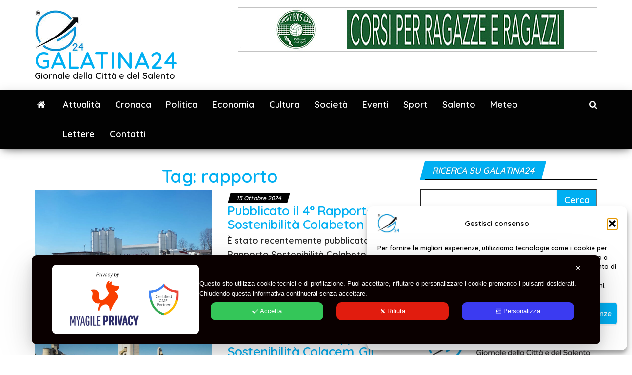

--- FILE ---
content_type: text/html; charset=UTF-8
request_url: https://www.galatina24.it/tag/rapporto/
body_size: 25863
content:
<!DOCTYPE html>
<html dir="ltr" lang="it-IT" prefix="og: https://ogp.me/ns#">
    <head>
        <meta http-equiv="content-type" content="text/html; charset=UTF-8" />
        <meta http-equiv="X-UA-Compatible" content="IE=edge">
        <meta name="viewport" content="width=device-width, initial-scale=1">
        <link rel="pingback" href="https://www.galatina24.it/xmlrpc.php" />
        <title>rapporto - GALATINA24</title>

		<!-- All in One SEO 4.9.3 - aioseo.com -->
	<meta name="robots" content="max-image-preview:large" />
	<meta name="google-site-verification" content="google-site-verification: googled12af7139987ea85.html" />
	<link rel="canonical" href="https://www.galatina24.it/tag/rapporto/" />
	<meta name="generator" content="All in One SEO (AIOSEO) 4.9.3" />
		<script type="application/ld+json" class="aioseo-schema">
			{"@context":"https:\/\/schema.org","@graph":[{"@type":"BreadcrumbList","@id":"https:\/\/www.galatina24.it\/tag\/rapporto\/#breadcrumblist","itemListElement":[{"@type":"ListItem","@id":"https:\/\/www.galatina24.it#listItem","position":1,"name":"Home","item":"https:\/\/www.galatina24.it","nextItem":{"@type":"ListItem","@id":"https:\/\/www.galatina24.it\/tag\/rapporto\/#listItem","name":"rapporto"}},{"@type":"ListItem","@id":"https:\/\/www.galatina24.it\/tag\/rapporto\/#listItem","position":2,"name":"rapporto","previousItem":{"@type":"ListItem","@id":"https:\/\/www.galatina24.it#listItem","name":"Home"}}]},{"@type":"CollectionPage","@id":"https:\/\/www.galatina24.it\/tag\/rapporto\/#collectionpage","url":"https:\/\/www.galatina24.it\/tag\/rapporto\/","name":"rapporto - GALATINA24","inLanguage":"it-IT","isPartOf":{"@id":"https:\/\/www.galatina24.it\/#website"},"breadcrumb":{"@id":"https:\/\/www.galatina24.it\/tag\/rapporto\/#breadcrumblist"}},{"@type":"Organization","@id":"https:\/\/www.galatina24.it\/#organization","name":"GALATINA24","description":"Giornale della Citt\u00e0 e del Salento","url":"https:\/\/www.galatina24.it\/","logo":{"@type":"ImageObject","url":"https:\/\/www.galatina24.it\/wp-content\/uploads\/2025\/11\/cropped-logo-g24-header.jpg","@id":"https:\/\/www.galatina24.it\/tag\/rapporto\/#organizationLogo","width":100,"height":88},"image":{"@id":"https:\/\/www.galatina24.it\/tag\/rapporto\/#organizationLogo"},"sameAs":["https:\/\/www.facebook.com\/Galatina24","https:\/\/x.com\/galatina24it","https:\/\/www.instagram.com\/galatina24\/","https:\/\/youtube.com\/@galatina2471"]},{"@type":"WebSite","@id":"https:\/\/www.galatina24.it\/#website","url":"https:\/\/www.galatina24.it\/","name":"GALATINA24 \u00ae","description":"Giornale della Citt\u00e0 e del Salento","inLanguage":"it-IT","publisher":{"@id":"https:\/\/www.galatina24.it\/#organization"}}]}
		</script>
		<!-- All in One SEO -->

<link rel='dns-prefetch' href='//static.addtoany.com' />
<link rel='dns-prefetch' href='//codice.shinystat.com' />
<link rel='dns-prefetch' href='//fonts.googleapis.com' />
<link href='https://fonts.gstatic.com' crossorigin rel='preconnect' />
<link rel="alternate" type="application/rss+xml" title="GALATINA24 &raquo; Feed" href="https://www.galatina24.it/feed/" />
<link rel="alternate" type="application/rss+xml" title="GALATINA24 &raquo; Feed dei commenti" href="https://www.galatina24.it/comments/feed/" />
<link rel="alternate" type="application/rss+xml" title="GALATINA24 &raquo; rapporto Feed del tag" href="https://www.galatina24.it/tag/rapporto/feed/" />
<style id='wp-img-auto-sizes-contain-inline-css' type='text/css'>
img:is([sizes=auto i],[sizes^="auto," i]){contain-intrinsic-size:3000px 1500px}
/*# sourceURL=wp-img-auto-sizes-contain-inline-css */
</style>
<link rel='stylesheet' id='my-agile-privacy-reset-css' href='https://www.galatina24.it/wp-content/plugins/myagileprivacy/frontend/css/my-agile-privacy-reset.min.css?ver=3.2.5' type='text/css' media='all' />
<link rel='stylesheet' id='my-agile-privacy-animate-css' href='https://www.galatina24.it/wp-content/plugins/myagileprivacy/frontend/css/animate.min.css?ver=3.2.5' type='text/css' media='all' />
<link rel='stylesheet' id='my-agile-privacy-css' href='https://www.galatina24.it/wp-content/plugins/myagileprivacy/frontend/css/my-agile-privacy-frontend.min.css?ver=3.2.5' type='text/css' media='all' />
<style id='wp-emoji-styles-inline-css' type='text/css'>

	img.wp-smiley, img.emoji {
		display: inline !important;
		border: none !important;
		box-shadow: none !important;
		height: 1em !important;
		width: 1em !important;
		margin: 0 0.07em !important;
		vertical-align: -0.1em !important;
		background: none !important;
		padding: 0 !important;
	}
/*# sourceURL=wp-emoji-styles-inline-css */
</style>
<style id='wp-block-library-inline-css' type='text/css'>
:root{--wp-block-synced-color:#7a00df;--wp-block-synced-color--rgb:122,0,223;--wp-bound-block-color:var(--wp-block-synced-color);--wp-editor-canvas-background:#ddd;--wp-admin-theme-color:#007cba;--wp-admin-theme-color--rgb:0,124,186;--wp-admin-theme-color-darker-10:#006ba1;--wp-admin-theme-color-darker-10--rgb:0,107,160.5;--wp-admin-theme-color-darker-20:#005a87;--wp-admin-theme-color-darker-20--rgb:0,90,135;--wp-admin-border-width-focus:2px}@media (min-resolution:192dpi){:root{--wp-admin-border-width-focus:1.5px}}.wp-element-button{cursor:pointer}:root .has-very-light-gray-background-color{background-color:#eee}:root .has-very-dark-gray-background-color{background-color:#313131}:root .has-very-light-gray-color{color:#eee}:root .has-very-dark-gray-color{color:#313131}:root .has-vivid-green-cyan-to-vivid-cyan-blue-gradient-background{background:linear-gradient(135deg,#00d084,#0693e3)}:root .has-purple-crush-gradient-background{background:linear-gradient(135deg,#34e2e4,#4721fb 50%,#ab1dfe)}:root .has-hazy-dawn-gradient-background{background:linear-gradient(135deg,#faaca8,#dad0ec)}:root .has-subdued-olive-gradient-background{background:linear-gradient(135deg,#fafae1,#67a671)}:root .has-atomic-cream-gradient-background{background:linear-gradient(135deg,#fdd79a,#004a59)}:root .has-nightshade-gradient-background{background:linear-gradient(135deg,#330968,#31cdcf)}:root .has-midnight-gradient-background{background:linear-gradient(135deg,#020381,#2874fc)}:root{--wp--preset--font-size--normal:16px;--wp--preset--font-size--huge:42px}.has-regular-font-size{font-size:1em}.has-larger-font-size{font-size:2.625em}.has-normal-font-size{font-size:var(--wp--preset--font-size--normal)}.has-huge-font-size{font-size:var(--wp--preset--font-size--huge)}.has-text-align-center{text-align:center}.has-text-align-left{text-align:left}.has-text-align-right{text-align:right}.has-fit-text{white-space:nowrap!important}#end-resizable-editor-section{display:none}.aligncenter{clear:both}.items-justified-left{justify-content:flex-start}.items-justified-center{justify-content:center}.items-justified-right{justify-content:flex-end}.items-justified-space-between{justify-content:space-between}.screen-reader-text{border:0;clip-path:inset(50%);height:1px;margin:-1px;overflow:hidden;padding:0;position:absolute;width:1px;word-wrap:normal!important}.screen-reader-text:focus{background-color:#ddd;clip-path:none;color:#444;display:block;font-size:1em;height:auto;left:5px;line-height:normal;padding:15px 23px 14px;text-decoration:none;top:5px;width:auto;z-index:100000}html :where(.has-border-color){border-style:solid}html :where([style*=border-top-color]){border-top-style:solid}html :where([style*=border-right-color]){border-right-style:solid}html :where([style*=border-bottom-color]){border-bottom-style:solid}html :where([style*=border-left-color]){border-left-style:solid}html :where([style*=border-width]){border-style:solid}html :where([style*=border-top-width]){border-top-style:solid}html :where([style*=border-right-width]){border-right-style:solid}html :where([style*=border-bottom-width]){border-bottom-style:solid}html :where([style*=border-left-width]){border-left-style:solid}html :where(img[class*=wp-image-]){height:auto;max-width:100%}:where(figure){margin:0 0 1em}html :where(.is-position-sticky){--wp-admin--admin-bar--position-offset:var(--wp-admin--admin-bar--height,0px)}@media screen and (max-width:600px){html :where(.is-position-sticky){--wp-admin--admin-bar--position-offset:0px}}

/*# sourceURL=wp-block-library-inline-css */
</style><style id='global-styles-inline-css' type='text/css'>
:root{--wp--preset--aspect-ratio--square: 1;--wp--preset--aspect-ratio--4-3: 4/3;--wp--preset--aspect-ratio--3-4: 3/4;--wp--preset--aspect-ratio--3-2: 3/2;--wp--preset--aspect-ratio--2-3: 2/3;--wp--preset--aspect-ratio--16-9: 16/9;--wp--preset--aspect-ratio--9-16: 9/16;--wp--preset--color--black: #000000;--wp--preset--color--cyan-bluish-gray: #abb8c3;--wp--preset--color--white: #ffffff;--wp--preset--color--pale-pink: #f78da7;--wp--preset--color--vivid-red: #cf2e2e;--wp--preset--color--luminous-vivid-orange: #ff6900;--wp--preset--color--luminous-vivid-amber: #fcb900;--wp--preset--color--light-green-cyan: #7bdcb5;--wp--preset--color--vivid-green-cyan: #00d084;--wp--preset--color--pale-cyan-blue: #8ed1fc;--wp--preset--color--vivid-cyan-blue: #0693e3;--wp--preset--color--vivid-purple: #9b51e0;--wp--preset--gradient--vivid-cyan-blue-to-vivid-purple: linear-gradient(135deg,rgb(6,147,227) 0%,rgb(155,81,224) 100%);--wp--preset--gradient--light-green-cyan-to-vivid-green-cyan: linear-gradient(135deg,rgb(122,220,180) 0%,rgb(0,208,130) 100%);--wp--preset--gradient--luminous-vivid-amber-to-luminous-vivid-orange: linear-gradient(135deg,rgb(252,185,0) 0%,rgb(255,105,0) 100%);--wp--preset--gradient--luminous-vivid-orange-to-vivid-red: linear-gradient(135deg,rgb(255,105,0) 0%,rgb(207,46,46) 100%);--wp--preset--gradient--very-light-gray-to-cyan-bluish-gray: linear-gradient(135deg,rgb(238,238,238) 0%,rgb(169,184,195) 100%);--wp--preset--gradient--cool-to-warm-spectrum: linear-gradient(135deg,rgb(74,234,220) 0%,rgb(151,120,209) 20%,rgb(207,42,186) 40%,rgb(238,44,130) 60%,rgb(251,105,98) 80%,rgb(254,248,76) 100%);--wp--preset--gradient--blush-light-purple: linear-gradient(135deg,rgb(255,206,236) 0%,rgb(152,150,240) 100%);--wp--preset--gradient--blush-bordeaux: linear-gradient(135deg,rgb(254,205,165) 0%,rgb(254,45,45) 50%,rgb(107,0,62) 100%);--wp--preset--gradient--luminous-dusk: linear-gradient(135deg,rgb(255,203,112) 0%,rgb(199,81,192) 50%,rgb(65,88,208) 100%);--wp--preset--gradient--pale-ocean: linear-gradient(135deg,rgb(255,245,203) 0%,rgb(182,227,212) 50%,rgb(51,167,181) 100%);--wp--preset--gradient--electric-grass: linear-gradient(135deg,rgb(202,248,128) 0%,rgb(113,206,126) 100%);--wp--preset--gradient--midnight: linear-gradient(135deg,rgb(2,3,129) 0%,rgb(40,116,252) 100%);--wp--preset--font-size--small: 13px;--wp--preset--font-size--medium: 20px;--wp--preset--font-size--large: 36px;--wp--preset--font-size--x-large: 42px;--wp--preset--spacing--20: 0.44rem;--wp--preset--spacing--30: 0.67rem;--wp--preset--spacing--40: 1rem;--wp--preset--spacing--50: 1.5rem;--wp--preset--spacing--60: 2.25rem;--wp--preset--spacing--70: 3.38rem;--wp--preset--spacing--80: 5.06rem;--wp--preset--shadow--natural: 6px 6px 9px rgba(0, 0, 0, 0.2);--wp--preset--shadow--deep: 12px 12px 50px rgba(0, 0, 0, 0.4);--wp--preset--shadow--sharp: 6px 6px 0px rgba(0, 0, 0, 0.2);--wp--preset--shadow--outlined: 6px 6px 0px -3px rgb(255, 255, 255), 6px 6px rgb(0, 0, 0);--wp--preset--shadow--crisp: 6px 6px 0px rgb(0, 0, 0);}:where(.is-layout-flex){gap: 0.5em;}:where(.is-layout-grid){gap: 0.5em;}body .is-layout-flex{display: flex;}.is-layout-flex{flex-wrap: wrap;align-items: center;}.is-layout-flex > :is(*, div){margin: 0;}body .is-layout-grid{display: grid;}.is-layout-grid > :is(*, div){margin: 0;}:where(.wp-block-columns.is-layout-flex){gap: 2em;}:where(.wp-block-columns.is-layout-grid){gap: 2em;}:where(.wp-block-post-template.is-layout-flex){gap: 1.25em;}:where(.wp-block-post-template.is-layout-grid){gap: 1.25em;}.has-black-color{color: var(--wp--preset--color--black) !important;}.has-cyan-bluish-gray-color{color: var(--wp--preset--color--cyan-bluish-gray) !important;}.has-white-color{color: var(--wp--preset--color--white) !important;}.has-pale-pink-color{color: var(--wp--preset--color--pale-pink) !important;}.has-vivid-red-color{color: var(--wp--preset--color--vivid-red) !important;}.has-luminous-vivid-orange-color{color: var(--wp--preset--color--luminous-vivid-orange) !important;}.has-luminous-vivid-amber-color{color: var(--wp--preset--color--luminous-vivid-amber) !important;}.has-light-green-cyan-color{color: var(--wp--preset--color--light-green-cyan) !important;}.has-vivid-green-cyan-color{color: var(--wp--preset--color--vivid-green-cyan) !important;}.has-pale-cyan-blue-color{color: var(--wp--preset--color--pale-cyan-blue) !important;}.has-vivid-cyan-blue-color{color: var(--wp--preset--color--vivid-cyan-blue) !important;}.has-vivid-purple-color{color: var(--wp--preset--color--vivid-purple) !important;}.has-black-background-color{background-color: var(--wp--preset--color--black) !important;}.has-cyan-bluish-gray-background-color{background-color: var(--wp--preset--color--cyan-bluish-gray) !important;}.has-white-background-color{background-color: var(--wp--preset--color--white) !important;}.has-pale-pink-background-color{background-color: var(--wp--preset--color--pale-pink) !important;}.has-vivid-red-background-color{background-color: var(--wp--preset--color--vivid-red) !important;}.has-luminous-vivid-orange-background-color{background-color: var(--wp--preset--color--luminous-vivid-orange) !important;}.has-luminous-vivid-amber-background-color{background-color: var(--wp--preset--color--luminous-vivid-amber) !important;}.has-light-green-cyan-background-color{background-color: var(--wp--preset--color--light-green-cyan) !important;}.has-vivid-green-cyan-background-color{background-color: var(--wp--preset--color--vivid-green-cyan) !important;}.has-pale-cyan-blue-background-color{background-color: var(--wp--preset--color--pale-cyan-blue) !important;}.has-vivid-cyan-blue-background-color{background-color: var(--wp--preset--color--vivid-cyan-blue) !important;}.has-vivid-purple-background-color{background-color: var(--wp--preset--color--vivid-purple) !important;}.has-black-border-color{border-color: var(--wp--preset--color--black) !important;}.has-cyan-bluish-gray-border-color{border-color: var(--wp--preset--color--cyan-bluish-gray) !important;}.has-white-border-color{border-color: var(--wp--preset--color--white) !important;}.has-pale-pink-border-color{border-color: var(--wp--preset--color--pale-pink) !important;}.has-vivid-red-border-color{border-color: var(--wp--preset--color--vivid-red) !important;}.has-luminous-vivid-orange-border-color{border-color: var(--wp--preset--color--luminous-vivid-orange) !important;}.has-luminous-vivid-amber-border-color{border-color: var(--wp--preset--color--luminous-vivid-amber) !important;}.has-light-green-cyan-border-color{border-color: var(--wp--preset--color--light-green-cyan) !important;}.has-vivid-green-cyan-border-color{border-color: var(--wp--preset--color--vivid-green-cyan) !important;}.has-pale-cyan-blue-border-color{border-color: var(--wp--preset--color--pale-cyan-blue) !important;}.has-vivid-cyan-blue-border-color{border-color: var(--wp--preset--color--vivid-cyan-blue) !important;}.has-vivid-purple-border-color{border-color: var(--wp--preset--color--vivid-purple) !important;}.has-vivid-cyan-blue-to-vivid-purple-gradient-background{background: var(--wp--preset--gradient--vivid-cyan-blue-to-vivid-purple) !important;}.has-light-green-cyan-to-vivid-green-cyan-gradient-background{background: var(--wp--preset--gradient--light-green-cyan-to-vivid-green-cyan) !important;}.has-luminous-vivid-amber-to-luminous-vivid-orange-gradient-background{background: var(--wp--preset--gradient--luminous-vivid-amber-to-luminous-vivid-orange) !important;}.has-luminous-vivid-orange-to-vivid-red-gradient-background{background: var(--wp--preset--gradient--luminous-vivid-orange-to-vivid-red) !important;}.has-very-light-gray-to-cyan-bluish-gray-gradient-background{background: var(--wp--preset--gradient--very-light-gray-to-cyan-bluish-gray) !important;}.has-cool-to-warm-spectrum-gradient-background{background: var(--wp--preset--gradient--cool-to-warm-spectrum) !important;}.has-blush-light-purple-gradient-background{background: var(--wp--preset--gradient--blush-light-purple) !important;}.has-blush-bordeaux-gradient-background{background: var(--wp--preset--gradient--blush-bordeaux) !important;}.has-luminous-dusk-gradient-background{background: var(--wp--preset--gradient--luminous-dusk) !important;}.has-pale-ocean-gradient-background{background: var(--wp--preset--gradient--pale-ocean) !important;}.has-electric-grass-gradient-background{background: var(--wp--preset--gradient--electric-grass) !important;}.has-midnight-gradient-background{background: var(--wp--preset--gradient--midnight) !important;}.has-small-font-size{font-size: var(--wp--preset--font-size--small) !important;}.has-medium-font-size{font-size: var(--wp--preset--font-size--medium) !important;}.has-large-font-size{font-size: var(--wp--preset--font-size--large) !important;}.has-x-large-font-size{font-size: var(--wp--preset--font-size--x-large) !important;}
/*# sourceURL=global-styles-inline-css */
</style>

<link rel='stylesheet' id='swiper-css-css' href='https://www.galatina24.it/wp-content/plugins/instagram-widget-by-wpzoom/dist/styles/library/swiper.css?ver=7.4.1' type='text/css' media='all' />
<link rel='stylesheet' id='dashicons-css' href='https://www.galatina24.it/wp-includes/css/dashicons.min.css?ver=6.9' type='text/css' media='all' />
<link rel='stylesheet' id='magnific-popup-css' href='https://www.galatina24.it/wp-content/plugins/instagram-widget-by-wpzoom/dist/styles/library/magnific-popup.css?ver=2.3.2' type='text/css' media='all' />
<link rel='stylesheet' id='wpz-insta_block-frontend-style-css' href='https://www.galatina24.it/wp-content/plugins/instagram-widget-by-wpzoom/dist/styles/frontend/index.css?ver=css-4b331c57b581' type='text/css' media='all' />
<style id='classic-theme-styles-inline-css' type='text/css'>
/*! This file is auto-generated */
.wp-block-button__link{color:#fff;background-color:#32373c;border-radius:9999px;box-shadow:none;text-decoration:none;padding:calc(.667em + 2px) calc(1.333em + 2px);font-size:1.125em}.wp-block-file__button{background:#32373c;color:#fff;text-decoration:none}
/*# sourceURL=/wp-includes/css/classic-themes.min.css */
</style>
<link rel='stylesheet' id='envo-magazine-pro-css-css' href='https://www.galatina24.it/wp-content/plugins/envo-magazine-pro/css/style.css?ver=1.9' type='text/css' media='all' />
<style id='envo-magazine-pro-css-inline-css' type='text/css'>

		
			input:focus, select:focus, button:focus { outline: 0 none; border-color: #000; box-shadow: 0 0 5px #000; }
		
    .btn-default, input[type="submit"], input#submit, input#submit:hover, button, a.comment-reply-link, .btn-default:hover, input[type="submit"]:hover, button:hover, a.comment-reply-link:hover { 
			background: linear-gradient(90deg, #00aff2, #00aff2); 
			background: -webkit-linear-gradient(left, #00aff2, #00aff2);
		}
		.open-panel span { 
			background: #ffffff;
		}
		
			#top-navigation .navbar-toggle .icon-bar { background-color: #fff; }
			#top-navigation .navbar-toggle { border-color: #fff; }
		
	
/*# sourceURL=envo-magazine-pro-css-inline-css */
</style>
<link rel='stylesheet' id='cmplz-general-css' href='https://www.galatina24.it/wp-content/plugins/complianz-gdpr/assets/css/cookieblocker.min.css?ver=1765908897' type='text/css' media='all' />
<link rel='stylesheet' id='bootstrap-css' href='https://www.galatina24.it/wp-content/themes/envo-magazine/css/bootstrap.css?ver=3.3.7' type='text/css' media='all' />
<link rel='stylesheet' id='envo-magazine-stylesheet-css' href='https://www.galatina24.it/wp-content/themes/envo-magazine/style.css?ver=1.3.12' type='text/css' media='all' />
<link rel='stylesheet' id='font-awesome-css' href='https://www.galatina24.it/wp-content/themes/envo-magazine/css/font-awesome.min.css?ver=4.7.0' type='text/css' media='all' />
<link rel='stylesheet' id='heateor_sss_frontend_css-css' href='https://www.galatina24.it/wp-content/plugins/sassy-social-share/public/css/sassy-social-share-public.css?ver=3.3.79' type='text/css' media='all' />
<style id='heateor_sss_frontend_css-inline-css' type='text/css'>
.heateor_sss_button_instagram span.heateor_sss_svg,a.heateor_sss_instagram span.heateor_sss_svg{background:radial-gradient(circle at 30% 107%,#fdf497 0,#fdf497 5%,#fd5949 45%,#d6249f 60%,#285aeb 90%)}.heateor_sss_horizontal_sharing .heateor_sss_svg,.heateor_sss_standard_follow_icons_container .heateor_sss_svg{color:#fff;border-width:0px;border-style:solid;border-color:transparent}.heateor_sss_horizontal_sharing .heateorSssTCBackground{color:#666}.heateor_sss_horizontal_sharing span.heateor_sss_svg:hover,.heateor_sss_standard_follow_icons_container span.heateor_sss_svg:hover{border-color:transparent;}.heateor_sss_vertical_sharing span.heateor_sss_svg,.heateor_sss_floating_follow_icons_container span.heateor_sss_svg{color:#fff;border-width:0px;border-style:solid;border-color:transparent;}.heateor_sss_vertical_sharing .heateorSssTCBackground{color:#666;}.heateor_sss_vertical_sharing span.heateor_sss_svg:hover,.heateor_sss_floating_follow_icons_container span.heateor_sss_svg:hover{border-color:transparent;}
/*# sourceURL=heateor_sss_frontend_css-inline-css */
</style>
<link rel='stylesheet' id='addtoany-css' href='https://www.galatina24.it/wp-content/plugins/add-to-any/addtoany.min.css?ver=1.16' type='text/css' media='all' />
<script type="text/javascript" src="https://www.galatina24.it/wp-includes/js/jquery/jquery.min.js?ver=3.7.1" id="jquery-core-js"></script>
<script type="text/javascript" src="https://www.galatina24.it/wp-includes/js/jquery/jquery-migrate.min.js?ver=3.4.1" id="jquery-migrate-js"></script>
<script type="text/javascript" src="https://www.galatina24.it/wp-content/plugins/myagileprivacy/frontend/js/anime.min.js?ver=3.2.5" id="my-agile-privacy-anime-js"></script>
<script type="text/javascript" id="my-agile-privacy-js-extra" data-no-minify="1" data-no-optimize="1" data-no-defer="1" consent-skip-blocker="1" nowprocket="1" data-cfasync="false">
/* <![CDATA[ */
var map_cookiebar_settings = {"logged_in_and_admin":"","verbose_remote_log":"","internal_debug":"","notify_div_id":"#my-agile-privacy-notification-area","showagain_tab":"","notify_position_horizontal":"right","showagain_div_id":"my-agile-privacy-consent-again","blocked_content_text":"Attenzione: alcune funzionalit\u00e0 di questa pagina potrebbero essere bloccate a seguito delle tue scelte privacy.","inline_notify_color":"#444444","inline_notify_background":"#fff3cd","blocked_content_notify_auto_shutdown_time":"3000","scan_mode":"turned_off","cookie_reset_timestamp":null,"show_ntf_bar_on_not_yet_consent_choice":"","enable_microsoft_cmode":"","enable_clarity_cmode":"","enable_cmode_v2":"","enable_cmode_url_passthrough":"","cmode_v2_forced_off_ga4_advanced":"","map_notify_title":"0","map_first_layer_branded":"1","plugin_version":"3.2.5","parse_config_version_number":null};
var map_ajax = {"ajax_url":"https://www.galatina24.it/wp-admin/admin-ajax.php","security":"39c2bb6840","force_js_learning_mode":"0","scanner_compatibility_mode":"","cookie_process_delayed_mode":"0"};
//# sourceURL=my-agile-privacy-js-extra
/* ]]> */
</script>
<script type="text/javascript" src="https://www.galatina24.it/wp-content/plugins/myagileprivacy/frontend/js/plain/my-agile-privacy-frontend.min.js?ver=3.2.5" id="my-agile-privacy-js"></script>
<script type="text/javascript" id="addtoany-core-js-before">
/* <![CDATA[ */
window.a2a_config=window.a2a_config||{};a2a_config.callbacks=[];a2a_config.overlays=[];a2a_config.templates={};a2a_localize = {
	Share: "Condividi",
	Save: "Salva",
	Subscribe: "Abbonati",
	Email: "Email",
	Bookmark: "Segnalibro",
	ShowAll: "espandi",
	ShowLess: "comprimi",
	FindServices: "Trova servizi",
	FindAnyServiceToAddTo: "Trova subito un servizio da aggiungere",
	PoweredBy: "Powered by",
	ShareViaEmail: "Condividi via email",
	SubscribeViaEmail: "Iscriviti via email",
	BookmarkInYourBrowser: "Aggiungi ai segnalibri",
	BookmarkInstructions: "Premi Ctrl+D o \u2318+D per mettere questa pagina nei preferiti",
	AddToYourFavorites: "Aggiungi ai favoriti",
	SendFromWebOrProgram: "Invia da qualsiasi indirizzo email o programma di posta elettronica",
	EmailProgram: "Programma di posta elettronica",
	More: "Di più&#8230;",
	ThanksForSharing: "Grazie per la condivisione!",
	ThanksForFollowing: "Grazie per il following!"
};


//# sourceURL=addtoany-core-js-before
/* ]]> */
</script>
<script type="text/javascript" defer src="https://static.addtoany.com/menu/page.js" id="addtoany-core-js"></script>
<script type="text/javascript" defer src="https://www.galatina24.it/wp-content/plugins/add-to-any/addtoany.min.js?ver=1.1" id="addtoany-jquery-js"></script>
<script type="text/javascript" src="https://www.galatina24.it/wp-includes/js/underscore.min.js?ver=1.13.7" id="underscore-js"></script>
<script type="text/javascript" id="wp-util-js-extra">
/* <![CDATA[ */
var _wpUtilSettings = {"ajax":{"url":"/wp-admin/admin-ajax.php"}};
//# sourceURL=wp-util-js-extra
/* ]]> */
</script>
<script type="text/javascript" src="https://www.galatina24.it/wp-includes/js/wp-util.min.js?ver=6.9" id="wp-util-js"></script>
<script type="text/javascript" src="https://www.galatina24.it/wp-content/plugins/instagram-widget-by-wpzoom/dist/scripts/library/magnific-popup.js?ver=1768491407" id="magnific-popup-js"></script>
<script type="text/javascript" src="https://www.galatina24.it/wp-content/plugins/instagram-widget-by-wpzoom/dist/scripts/library/swiper.js?ver=7.4.1" id="swiper-js-js"></script>
<script type="text/javascript" src="https://www.galatina24.it/wp-content/plugins/instagram-widget-by-wpzoom/dist/scripts/frontend/block.js?ver=6c9dcb21b2da662ca82d" id="wpz-insta_block-frontend-script-js"></script>
<script type="text/javascript" async src="https://codice.shinystat.com/cgi-bin/getcod.cgi?USER=SS-49721265-96916&amp;NODW=yes&amp;WPPV=1.0.16" id="shinystat-analytics_getcod-js"></script>
<link rel="https://api.w.org/" href="https://www.galatina24.it/wp-json/" /><link rel="alternate" title="JSON" type="application/json" href="https://www.galatina24.it/wp-json/wp/v2/tags/465" /><meta name="generator" content="WordPress 6.9" />
			<style>.cmplz-hidden {
					display: none !important;
				}</style><!-- Analytics by WP Statistics - https://wp-statistics.com -->
<link rel="icon" href="https://www.galatina24.it/wp-content/uploads/2020/11/cropped-icona-galatina24-32x32.png" sizes="32x32" />
<link rel="icon" href="https://www.galatina24.it/wp-content/uploads/2020/11/cropped-icona-galatina24-192x192.png" sizes="192x192" />
<link rel="apple-touch-icon" href="https://www.galatina24.it/wp-content/uploads/2020/11/cropped-icona-galatina24-180x180.png" />
<meta name="msapplication-TileImage" content="https://www.galatina24.it/wp-content/uploads/2020/11/cropped-icona-galatina24-270x270.png" />
		<style type="text/css" id="wp-custom-css">
			.page-id-110 #sidebar {
    display: none;
}

.page-id-110 article {
    width: 100%;
}

.post-excerpt {
  font-style: initial;
  font-weight: 300;
}



.popular-news-section h2, .extended-recent-posts h2 {
  font-size: 18px !important;
}


h1.single-title {

	
	    font-size: 26px !important;
    margin-top: 0;
    margin-bottom: 5px;
    font-weight: 400;
}

.news-item h2 {
    font-size: 26px !important;
    margin-top: 0;
    margin-bottom: 5px;
    font-weight: 400;
}
		</style>
		<style id="kirki-inline-styles">.site-heading .site-title a, site-heading .site-title a:hover{font-family:Quicksand;font-size:47px;font-weight:700;letter-spacing:1px;text-transform:none;color:#00aff2;}.site-heading p.site-description{font-family:Quicksand;font-size:18px;font-weight:700;letter-spacing:0px;text-transform:none;color:#020202;}.site-header{background-color:#fff;}#site-navigation .navbar-nav li a, #site-navigation, #site-navigation .dropdown-menu, #site-navigation.shrink, .transparent-header #site-navigation.shrink{background-color:#020202;}#site-navigation, #site-navigation .navbar-nav > li > a, #site-navigation .dropdown-menu > li > a{font-family:Quicksand;font-size:18px;font-weight:700;letter-spacing:0px;text-transform:none;color:#ffffff;}.navbar li.fa:before, .home-icon i{color:#ffffff;}#site-navigation li a:before, .nav > li.active > a:after, .current-page-parent:after, .open-panel span{background-color:#ffffff;}#site-navigation li.home-icon.front_page_on a:hover i, #site-navigation .navbar-nav > li > a:hover, #site-navigation .dropdown-menu > li > a:hover, #site-navigation .navbar-nav li:hover.fa:before{color:#fff;}#site-navigation li.home-icon.front_page_on a:hover, #site-navigation .navbar-nav > li > a:hover, #site-navigation .dropdown-menu > li > a:hover, #site-navigation .navbar-nav li.home-icon.front_page_on:hover:before{background-color:#00aff2;}#site-navigation li.home-icon.front_page_on a, #site-navigation .navbar-nav > li.active > a, #site-navigation .dropdown-menu > .active > a, .home-icon.front_page_on i, #site-navigation .active.fa:before{color:#fff;}#site-navigation li.home-icon.front_page_on a, #site-navigation .navbar-nav > li.active > a, #site-navigation .dropdown-menu > .active > a, li.home-icon.front_page_on, li.home-icon.front_page_on:before{background-color:#00aff2;}#top-navigation, #top-navigation .dropdown-menu, #top-navigation .navbar-nav > li > a, #top-navigation .dropdown-menu > li > a, #top-navigation .nav .open > a{background-color:#313131;}#top-navigation, #top-navigation .navbar-nav > li > a, #top-navigation .dropdown-menu > li > a, #top-navigation .nav .open > a{font-family:Quicksand;font-size:16px;font-weight:300;letter-spacing:0px;text-transform:none;color:#fff;}#top-navigation li a:before, #top-navigation > li.active > a:after, #top-navigation .current-menu-item a:after{background-color:#fff;}#top-navigation.navbar li.fa:before{color:#fff;}#top-navigation .navbar-nav > li > a:hover, #top-navigation .dropdown-menu > li > a:hover, #top-navigation .navbar-nav > li > a:hover, #top-navigation .dropdown-menu > li > a:hover, #top-navigation.navbar li.fa:hover:before{color:#000000!important;}#top-navigation .navbar-nav > li > a:hover, #top-navigation .dropdown-menu > li > a:hover, #top-navigation .navbar-nav > li > a:hover, #top-navigation .dropdown-menu > li > a:hover{background-color:#fff!important;}#top-navigation .navbar-nav > li.active > a, #top-navigation .dropdown-menu > .active > a{color:#000000;background-color:#fff;}.main-container, #breadcrumbs, .ad-after-menu, #slidebox{background-color:#FFFFFF;}.split-slider{border-left-color:#FFFFFF;}.rtl .split-slider{border-right-color:#FFFFFF;}a, .woocommerce .woocommerce-breadcrumb a, .author-meta a, .tags-links a, nav.navigation.pagination .nav-links a, nav.navigation.pagination .current{color:#00aff2;}a:hover, .woocommerce .woocommerce-breadcrumb a:hover, .tags-links a:hover{color:#00a2c6;}#searchsubmit, .btn-default, input[type="submit"], input#submit, input#submit:hover, button, a.comment-reply-link, .btn-default:hover, input[type="submit"]:hover, button:hover, a.comment-reply-link:hover{color:#ffffff;}body, .woocommerce .woocommerce-breadcrumb{font-family:Quicksand;font-size:17px;font-weight:500;letter-spacing:0px;line-height:1.6;color:#222222;}.page-header, .page-header a, h1.single-title, h1, h2, h3, h4, h5, h6{font-family:Quicksand;color:#00aff2;}.widget-title h3, .widget ul.tabs_login li a{color:#fff;}.widget-title h3:before, .nav > li > a:before, nav.navigation.pagination .current:before, .widget ul.tabs_login li a:before{background-color:#00aff2;}nav.navigation.pagination .current:before{border-color:#00aff2;}.section-title a{color:#ffffff;}.section-title:after, .section-title a:after, .widget-title:after{background-color:#020202;}.posted-date, .cat-links span, .tags-links span{color:#fff;}.posted-date:before, .cat-links span:before, .tags-links span:before{background-color:#000;}.comments-meta a, .comments-meta, .cat-links a, .split-images .comments-meta a{color:#fff;}.comments-meta:before, .cat-links a:before{background-color:#00aff2;}.news-item h2 a, .newsticker-inner a{font-family:Quicksand;color:#00aff2;}.widget, .post-excerpt{font-family:Quicksand;font-size:18px;font-weight:500;letter-spacing:0px;line-height:1.6;color:#222222;}#content-footer-section .widget{font-family:Quicksand;font-size:16px;font-weight:300;letter-spacing:0px;text-transform:none;color:#ffffff;}#content-footer-section{background-color:#1e1e1e;}#content-footer-section a{color:#fff;}#content-footer-section a:hover{color:#fff;}.footer-credits{background-color:#1e1e1e;}.footer-credits, .footer-credits-text{color:#b2b2b2;}.footer-credits a{color:#00aff2;}.footer-credits a:hover{color:#fff;}.site-heading{padding-top:5px;padding-bottom:5;}.posted-date{display:inline;}.comments-meta{display:none;}.author-meta{display:none;}@media (max-width: 767px){#site-navigation .navbar-nav a, .openNav .menu-container{background-color:#020202;}#site-navigation .navbar-nav a:hover{color:#fff!important;background-color:#00aff2!important;}#site-navigation .navbar-nav .active a{color:#fff!important;background-color:#00aff2!important;}}@media (min-width: 1480px){.envo-mag-content-1440 .container{width:1280px;}}@media (min-width: 1320px){.envo-mag-content-1280 .container{width:1280px;}}@media (min-width: 1200px){.envo-mag-content-1170 .container{width:1280px;}.envo-mag-content-1024 .container{width:1280px;}.envo-mag-content-980 .container{width:1280px;}}@media (min-width: 992px){.widget.col-md-3{width:33.33333333%;}}/* vietnamese */
@font-face {
  font-family: 'Quicksand';
  font-style: normal;
  font-weight: 300;
  font-display: swap;
  src: url(https://www.galatina24.it/wp-content/fonts/quicksand/font) format('woff');
  unicode-range: U+0102-0103, U+0110-0111, U+0128-0129, U+0168-0169, U+01A0-01A1, U+01AF-01B0, U+0300-0301, U+0303-0304, U+0308-0309, U+0323, U+0329, U+1EA0-1EF9, U+20AB;
}
/* latin-ext */
@font-face {
  font-family: 'Quicksand';
  font-style: normal;
  font-weight: 300;
  font-display: swap;
  src: url(https://www.galatina24.it/wp-content/fonts/quicksand/font) format('woff');
  unicode-range: U+0100-02BA, U+02BD-02C5, U+02C7-02CC, U+02CE-02D7, U+02DD-02FF, U+0304, U+0308, U+0329, U+1D00-1DBF, U+1E00-1E9F, U+1EF2-1EFF, U+2020, U+20A0-20AB, U+20AD-20C0, U+2113, U+2C60-2C7F, U+A720-A7FF;
}
/* latin */
@font-face {
  font-family: 'Quicksand';
  font-style: normal;
  font-weight: 300;
  font-display: swap;
  src: url(https://www.galatina24.it/wp-content/fonts/quicksand/font) format('woff');
  unicode-range: U+0000-00FF, U+0131, U+0152-0153, U+02BB-02BC, U+02C6, U+02DA, U+02DC, U+0304, U+0308, U+0329, U+2000-206F, U+20AC, U+2122, U+2191, U+2193, U+2212, U+2215, U+FEFF, U+FFFD;
}
/* vietnamese */
@font-face {
  font-family: 'Quicksand';
  font-style: normal;
  font-weight: 500;
  font-display: swap;
  src: url(https://www.galatina24.it/wp-content/fonts/quicksand/font) format('woff');
  unicode-range: U+0102-0103, U+0110-0111, U+0128-0129, U+0168-0169, U+01A0-01A1, U+01AF-01B0, U+0300-0301, U+0303-0304, U+0308-0309, U+0323, U+0329, U+1EA0-1EF9, U+20AB;
}
/* latin-ext */
@font-face {
  font-family: 'Quicksand';
  font-style: normal;
  font-weight: 500;
  font-display: swap;
  src: url(https://www.galatina24.it/wp-content/fonts/quicksand/font) format('woff');
  unicode-range: U+0100-02BA, U+02BD-02C5, U+02C7-02CC, U+02CE-02D7, U+02DD-02FF, U+0304, U+0308, U+0329, U+1D00-1DBF, U+1E00-1E9F, U+1EF2-1EFF, U+2020, U+20A0-20AB, U+20AD-20C0, U+2113, U+2C60-2C7F, U+A720-A7FF;
}
/* latin */
@font-face {
  font-family: 'Quicksand';
  font-style: normal;
  font-weight: 500;
  font-display: swap;
  src: url(https://www.galatina24.it/wp-content/fonts/quicksand/font) format('woff');
  unicode-range: U+0000-00FF, U+0131, U+0152-0153, U+02BB-02BC, U+02C6, U+02DA, U+02DC, U+0304, U+0308, U+0329, U+2000-206F, U+20AC, U+2122, U+2191, U+2193, U+2212, U+2215, U+FEFF, U+FFFD;
}
/* vietnamese */
@font-face {
  font-family: 'Quicksand';
  font-style: normal;
  font-weight: 700;
  font-display: swap;
  src: url(https://www.galatina24.it/wp-content/fonts/quicksand/font) format('woff');
  unicode-range: U+0102-0103, U+0110-0111, U+0128-0129, U+0168-0169, U+01A0-01A1, U+01AF-01B0, U+0300-0301, U+0303-0304, U+0308-0309, U+0323, U+0329, U+1EA0-1EF9, U+20AB;
}
/* latin-ext */
@font-face {
  font-family: 'Quicksand';
  font-style: normal;
  font-weight: 700;
  font-display: swap;
  src: url(https://www.galatina24.it/wp-content/fonts/quicksand/font) format('woff');
  unicode-range: U+0100-02BA, U+02BD-02C5, U+02C7-02CC, U+02CE-02D7, U+02DD-02FF, U+0304, U+0308, U+0329, U+1D00-1DBF, U+1E00-1E9F, U+1EF2-1EFF, U+2020, U+20A0-20AB, U+20AD-20C0, U+2113, U+2C60-2C7F, U+A720-A7FF;
}
/* latin */
@font-face {
  font-family: 'Quicksand';
  font-style: normal;
  font-weight: 700;
  font-display: swap;
  src: url(https://www.galatina24.it/wp-content/fonts/quicksand/font) format('woff');
  unicode-range: U+0000-00FF, U+0131, U+0152-0153, U+02BB-02BC, U+02C6, U+02DA, U+02DC, U+0304, U+0308, U+0329, U+2000-206F, U+20AC, U+2122, U+2191, U+2193, U+2212, U+2215, U+FEFF, U+FFFD;
}</style>    <link rel='stylesheet' id='mediaelement-css' href='https://www.galatina24.it/wp-includes/js/mediaelement/mediaelementplayer-legacy.min.css?ver=4.2.17' type='text/css' media='all' />
<link rel='stylesheet' id='wp-mediaelement-css' href='https://www.galatina24.it/wp-includes/js/mediaelement/wp-mediaelement.min.css?ver=6.9' type='text/css' media='all' />
</head>
    <body id="blog" class="archive tag tag-rapporto tag-465 wp-custom-logo wp-theme-envo-magazine envo-mag-header-left envo-mag-content-1280 envo-mag-date-inline">
        <a class="skip-link screen-reader-text" href="#site-content">Vai al contenuto</a>        <div class="site-header container-fluid">
    <div class="container" >
        <div class="row" >
            <div class="site-heading col-md-4" >
                <div class="site-branding-logo">
                    <a href="https://www.galatina24.it/" class="custom-logo-link" rel="home"><img width="100" height="88" src="https://www.galatina24.it/wp-content/uploads/2025/11/cropped-logo-g24-header.jpg" class="custom-logo" alt="GALATINA24" decoding="async" /></a>                </div>
                <div class="site-branding-text">
                                            <p class="site-title"><a href="https://www.galatina24.it/" rel="home">GALATINA24</a></p>
                    
                                            <p class="site-description">
                            Giornale della Città e del Salento                        </p>
                                    </div><!-- .site-branding-text -->
            </div>
                            <div class="site-heading-sidebar col-md-8" >
                    <div id="content-header-section" class="text-right">
                        <div id="custom_html-3" class="widget_text widget widget_custom_html"><div class="textwidget custom-html-widget"><a href="https://www.showyboys.com/"><img src="https://www.galatina24.it/wp-content/uploads/2025/03/banner-showy-boys-galatina24.gif" alt="" width="728" height="90" /></a></div></div>	
                    </div>
                </div>
            	
        </div>
    </div>
</div>
 
<div class="main-menu">
    <nav id="site-navigation" class="navbar navbar-default">     
        <div class="container">   
            <div class="navbar-header">
                                <button id="main-menu-panel" class="open-panel visible-xs" data-panel="main-menu-panel">
                        <span></span>
                        <span></span>
                        <span></span>
                    </button>
                            </div> 
                        <ul class="nav navbar-nav search-icon navbar-left hidden-xs">
                <li class="home-icon">
                    <a href="https://www.galatina24.it/" title="GALATINA24">
                        <i class="fa fa-home"></i>
                    </a>
                </li>
            </ul>
            <div class="menu-container"><ul id="menu-main-menu" class="nav navbar-nav navbar-left"><li itemscope="itemscope" itemtype="https://www.schema.org/SiteNavigationElement" id="menu-item-1377" class="menu-item menu-item-type-taxonomy menu-item-object-category menu-item-1377"><a title="Attualità" href="https://www.galatina24.it/category/attualita/">Attualità</a></li>
<li itemscope="itemscope" itemtype="https://www.schema.org/SiteNavigationElement" id="menu-item-1387" class="menu-item menu-item-type-taxonomy menu-item-object-category menu-item-1387"><a title="Cronaca" href="https://www.galatina24.it/category/cronaca/">Cronaca</a></li>
<li itemscope="itemscope" itemtype="https://www.schema.org/SiteNavigationElement" id="menu-item-1378" class="menu-item menu-item-type-taxonomy menu-item-object-category menu-item-1378"><a title="Politica" href="https://www.galatina24.it/category/politica/">Politica</a></li>
<li itemscope="itemscope" itemtype="https://www.schema.org/SiteNavigationElement" id="menu-item-1379" class="menu-item menu-item-type-taxonomy menu-item-object-category menu-item-1379"><a title="Economia" href="https://www.galatina24.it/category/economia/">Economia</a></li>
<li itemscope="itemscope" itemtype="https://www.schema.org/SiteNavigationElement" id="menu-item-1383" class="menu-item menu-item-type-taxonomy menu-item-object-category menu-item-1383"><a title="Cultura" href="https://www.galatina24.it/category/cultura/">Cultura</a></li>
<li itemscope="itemscope" itemtype="https://www.schema.org/SiteNavigationElement" id="menu-item-1382" class="menu-item menu-item-type-taxonomy menu-item-object-category menu-item-1382"><a title="Società" href="https://www.galatina24.it/category/societa/">Società</a></li>
<li itemscope="itemscope" itemtype="https://www.schema.org/SiteNavigationElement" id="menu-item-1381" class="menu-item menu-item-type-taxonomy menu-item-object-category menu-item-1381"><a title="Eventi" href="https://www.galatina24.it/category/eventi/">Eventi</a></li>
<li itemscope="itemscope" itemtype="https://www.schema.org/SiteNavigationElement" id="menu-item-1384" class="menu-item menu-item-type-taxonomy menu-item-object-category menu-item-1384"><a title="Sport" href="https://www.galatina24.it/category/sport/">Sport</a></li>
<li itemscope="itemscope" itemtype="https://www.schema.org/SiteNavigationElement" id="menu-item-1380" class="menu-item menu-item-type-taxonomy menu-item-object-category menu-item-1380"><a title="Salento" href="https://www.galatina24.it/category/salento/">Salento</a></li>
<li itemscope="itemscope" itemtype="https://www.schema.org/SiteNavigationElement" id="menu-item-42210" class="menu-item menu-item-type-taxonomy menu-item-object-category menu-item-42210"><a title="Meteo" href="https://www.galatina24.it/category/meteo/">Meteo</a></li>
<li itemscope="itemscope" itemtype="https://www.schema.org/SiteNavigationElement" id="menu-item-1385" class="menu-item menu-item-type-taxonomy menu-item-object-category menu-item-1385"><a title="Lettere" href="https://www.galatina24.it/category/lettere/">Lettere</a></li>
<li itemscope="itemscope" itemtype="https://www.schema.org/SiteNavigationElement" id="menu-item-1386" class="menu-item menu-item-type-post_type menu-item-object-page menu-item-1386"><a title="Contatti" href="https://www.galatina24.it/redazione/">Contatti</a></li>
</ul></div>            <ul class="nav navbar-nav search-icon navbar-right hidden-xs">
                <li class="top-search-icon">
                    <a href="#">
                        <i class="fa fa-search"></i>
                    </a>
                </li>
                <div class="top-search-box">
                    <form role="search" method="get" id="searchform" class="searchform" action="https://www.galatina24.it/">
				<div>
					<label class="screen-reader-text" for="s">Ricerca per:</label>
					<input type="text" value="" name="s" id="s" />
					<input type="submit" id="searchsubmit" value="Cerca" />
				</div>
			</form>                </div>
            </ul>
        </div>
            </nav> 
</div>
		<div class="ad-after-menu container text-center"></div>
	 

<div id="site-content" class="container main-container" role="main">
	<div class="page-area">
		
<!-- start content container -->
<div class="row">

	<div class="col-md-8">
					<header class="archive-page-header text-center">
				<h1 class="page-title">Tag: <span>rapporto</span></h1>			</header><!-- .page-header -->
				<article>
	<div class="post-33837 post type-post status-publish format-standard has-post-thumbnail hentry category-attualita tag-colabeton tag-rapporto tag-sostenibilita">                    
		<div class="news-item row">
			        <div class="news-thumb col-md-6">
            <a href="https://www.galatina24.it/pubblicato-il-4-rapporto-di-sostenibilita-colabeton/" title="Pubblicato il 4° Rapporto di Sostenibilità Colabeton">
                            <img class="lazy" src="https://www.galatina24.it/wp-content/themes/envo-magazine/img/placeholder.png" data-src="https://www.galatina24.it/wp-content/uploads/2024/10/colabeton-720x405.jpg" title="Pubblicato il 4° Rapporto di Sostenibilità Colabeton" alt="Pubblicato il 4° Rapporto di Sostenibilità Colabeton"/>
                    <noscript>
                    <img width="720" height="405" src="https://www.galatina24.it/wp-content/uploads/2024/10/colabeton-720x405.jpg" class="attachment-envo-magazine-med size-envo-magazine-med wp-post-image" alt="" decoding="async" fetchpriority="high" />                    </noscript>
                            </a>
        </div><!-- .news-thumb -->
    			<div class="news-text-wrap col-md-6">
					<span class="posted-date">
		15 Ottobre 2024	</span>
	<span class="comments-meta">
		Off		<i class="fa fa-comments-o"></i>
	</span>
					<h2 class="entry-titles"><a href="https://www.galatina24.it/pubblicato-il-4-rapporto-di-sostenibilita-colabeton/" rel="bookmark">Pubblicato il 4° Rapporto di Sostenibilità Colabeton</a></h2>						<span class="author-meta">
			<span class="author-meta-by">Di</span>
			<a href="https://www.galatina24.it/author/daniele/">
				Redazione			</a>
		</span>
	
				<div class="post-excerpt">
					<p>È stato recentemente pubblicato il Rapporto Sostenibilità Colabeton, giunto alla 4^ edizione in forma autonoma. Un documento articolato che evidenzia con&hellip;</p>
				</div><!-- .post-excerpt -->

			</div><!-- .news-text-wrap -->

		</div><!-- .news-item -->
	</div>
</article>
<article>
	<div class="post-33714 post type-post status-publish format-standard has-post-thumbnail hentry category-attualita tag-colacem tag-rapporto tag-sostenibilita">                    
		<div class="news-item row">
			        <div class="news-thumb col-md-6">
            <a href="https://www.galatina24.it/presentato-il-17-rapporto-di-sostenibilita-colacem-gli-investimenti-e-gli-interventi-dellazienda/" title="Presentato il 17° Rapporto di Sostenibilità Colacem. Gli investimenti e gli interventi dell&#8217;azienda">
                            <img class="lazy" src="https://www.galatina24.it/wp-content/themes/envo-magazine/img/placeholder.png" data-src="https://www.galatina24.it/wp-content/uploads/2024/05/colacem-720x405.jpg" title="Presentato il 17° Rapporto di Sostenibilità Colacem. Gli investimenti e gli interventi dell&#8217;azienda" alt="Presentato il 17° Rapporto di Sostenibilità Colacem. Gli investimenti e gli interventi dell&#8217;azienda"/>
                    <noscript>
                    <img width="720" height="405" src="https://www.galatina24.it/wp-content/uploads/2024/05/colacem-720x405.jpg" class="attachment-envo-magazine-med size-envo-magazine-med wp-post-image" alt="" decoding="async" />                    </noscript>
                            </a>
        </div><!-- .news-thumb -->
    			<div class="news-text-wrap col-md-6">
					<span class="posted-date">
		9 Ottobre 2024	</span>
	<span class="comments-meta">
		Off		<i class="fa fa-comments-o"></i>
	</span>
					<h2 class="entry-titles"><a href="https://www.galatina24.it/presentato-il-17-rapporto-di-sostenibilita-colacem-gli-investimenti-e-gli-interventi-dellazienda/" rel="bookmark">Presentato il 17° Rapporto di Sostenibilità Colacem. Gli investimenti e gli interventi dell&#8217;azienda</a></h2>						<span class="author-meta">
			<span class="author-meta-by">Di</span>
			<a href="https://www.galatina24.it/author/daniele/">
				Redazione			</a>
		</span>
	
				<div class="post-excerpt">
					<p>La nuova edizione del Rapporto di Sostenibilità di Colacem testimonia l&#8217;impegno costante dell&#8217;azienda verso la sostenibilità. Composto da oltre 130&hellip;</p>
				</div><!-- .post-excerpt -->

			</div><!-- .news-text-wrap -->

		</div><!-- .news-item -->
	</div>
</article>
<article>
	<div class="post-18447 post type-post status-publish format-standard has-post-thumbnail hentry category-economia tag-censis tag-cibo tag-coldiretti tag-crisi tag-rapporto">                    
		<div class="news-item row">
			        <div class="news-thumb col-md-6">
            <a href="https://www.galatina24.it/gli-italiani-e-il-cibo-nelle-crisi-e-oltre-presentati-i-dati-del-rapporto-coldiretti-censis/" title="&#8220;Gli italiani e il cibo nelle crisi e oltre&#8221;: presentati i dati del Rapporto Coldiretti-Censis">
                            <img class="lazy" src="https://www.galatina24.it/wp-content/themes/envo-magazine/img/placeholder.png" data-src="https://www.galatina24.it/wp-content/uploads/2020/12/cibo-coldiretti-puglia-720x405.jpg" title="&#8220;Gli italiani e il cibo nelle crisi e oltre&#8221;: presentati i dati del Rapporto Coldiretti-Censis" alt="&#8220;Gli italiani e il cibo nelle crisi e oltre&#8221;: presentati i dati del Rapporto Coldiretti-Censis"/>
                    <noscript>
                    <img width="720" height="405" src="https://www.galatina24.it/wp-content/uploads/2020/12/cibo-coldiretti-puglia-720x405.jpg" class="attachment-envo-magazine-med size-envo-magazine-med wp-post-image" alt="" decoding="async" />                    </noscript>
                            </a>
        </div><!-- .news-thumb -->
    			<div class="news-text-wrap col-md-6">
					<span class="posted-date">
		30 Novembre 2022	</span>
	<span class="comments-meta">
						<a href="https://www.galatina24.it/gli-italiani-e-il-cibo-nelle-crisi-e-oltre-presentati-i-dati-del-rapporto-coldiretti-censis/#comments" rel="nofollow" title="Commenti su&#8220;Gli italiani e il cibo nelle crisi e oltre&#8221;: presentati i dati del Rapporto Coldiretti-Censis">
					0				</a>
					<i class="fa fa-comments-o"></i>
	</span>
					<h2 class="entry-titles"><a href="https://www.galatina24.it/gli-italiani-e-il-cibo-nelle-crisi-e-oltre-presentati-i-dati-del-rapporto-coldiretti-censis/" rel="bookmark">&#8220;Gli italiani e il cibo nelle crisi e oltre&#8221;: presentati i dati del Rapporto Coldiretti-Censis</a></h2>						<span class="author-meta">
			<span class="author-meta-by">Di</span>
			<a href="https://www.galatina24.it/author/daniele/">
				Redazione			</a>
		</span>
	
				<div class="post-excerpt">
					<p>A causa del caro prezzi più di un italiano su due (52%) ha tagliato il cibo a tavola in quantità&hellip;</p>
				</div><!-- .post-excerpt -->

			</div><!-- .news-text-wrap -->

		</div><!-- .news-item -->
	</div>
</article>
<article>
	<div class="post-18057 post type-post status-publish format-standard has-post-thumbnail hentry category-eventi tag-inps tag-rapporto tag-tridico tag-unisalento">                    
		<div class="news-item row">
			        <div class="news-thumb col-md-6">
            <a href="https://www.galatina24.it/ad-unisalento-la-presentazione-del-rapporto-inps-con-il-presidente-pasquale-tridico/" title="Ad UniSalento la presentazione del Rapporto INPS con il Presidente Pasquale Tridico">
                            <img class="lazy" src="https://www.galatina24.it/wp-content/themes/envo-magazine/img/placeholder.png" data-src="https://www.galatina24.it/wp-content/uploads/2022/11/pasquale-tridico-720x405.jpg" title="Ad UniSalento la presentazione del Rapporto INPS con il Presidente Pasquale Tridico" alt="Ad UniSalento la presentazione del Rapporto INPS con il Presidente Pasquale Tridico"/>
                    <noscript>
                    <img width="720" height="405" src="https://www.galatina24.it/wp-content/uploads/2022/11/pasquale-tridico-720x405.jpg" class="attachment-envo-magazine-med size-envo-magazine-med wp-post-image" alt="" decoding="async" loading="lazy" />                    </noscript>
                            </a>
        </div><!-- .news-thumb -->
    			<div class="news-text-wrap col-md-6">
					<span class="posted-date">
		10 Novembre 2022	</span>
	<span class="comments-meta">
						<a href="https://www.galatina24.it/ad-unisalento-la-presentazione-del-rapporto-inps-con-il-presidente-pasquale-tridico/#comments" rel="nofollow" title="Commenti suAd UniSalento la presentazione del Rapporto INPS con il Presidente Pasquale Tridico">
					0				</a>
					<i class="fa fa-comments-o"></i>
	</span>
					<h2 class="entry-titles"><a href="https://www.galatina24.it/ad-unisalento-la-presentazione-del-rapporto-inps-con-il-presidente-pasquale-tridico/" rel="bookmark">Ad UniSalento la presentazione del Rapporto INPS con il Presidente Pasquale Tridico</a></h2>						<span class="author-meta">
			<span class="author-meta-by">Di</span>
			<a href="https://www.galatina24.it/author/daniele/">
				Redazione			</a>
		</span>
	
				<div class="post-excerpt">
					<p>Venerdì 11 novembre 2022, alle ore 11 nella sala conferenze del Rettorato dell’Università del Salento e in streaming al seguente&hellip;</p>
				</div><!-- .post-excerpt -->

			</div><!-- .news-text-wrap -->

		</div><!-- .news-item -->
	</div>
</article>
<article>
	<div class="post-17466 post type-post status-publish format-standard has-post-thumbnail hentry category-attualita tag-colacem tag-galatina tag-rapporto tag-sostenibilita">                    
		<div class="news-item row">
			        <div class="news-thumb col-md-6">
            <a href="https://www.galatina24.it/17466-2/" title="Galatina: presentato il 15° Rapporto di Sostenibilità Colacem">
                            <img class="lazy" src="https://www.galatina24.it/wp-content/themes/envo-magazine/img/placeholder.png" data-src="https://www.galatina24.it/wp-content/uploads/2022/09/colacem-rapporto-sostenibilita-720x405.jpg" title="Galatina: presentato il 15° Rapporto di Sostenibilità Colacem" alt="Galatina: presentato il 15° Rapporto di Sostenibilità Colacem"/>
                    <noscript>
                    <img width="720" height="405" src="https://www.galatina24.it/wp-content/uploads/2022/09/colacem-rapporto-sostenibilita-720x405.jpg" class="attachment-envo-magazine-med size-envo-magazine-med wp-post-image" alt="" decoding="async" loading="lazy" />                    </noscript>
                            </a>
        </div><!-- .news-thumb -->
    			<div class="news-text-wrap col-md-6">
					<span class="posted-date">
		29 Settembre 2022	</span>
	<span class="comments-meta">
						<a href="https://www.galatina24.it/17466-2/#comments" rel="nofollow" title="Commenti suGalatina: presentato il 15° Rapporto di Sostenibilità Colacem">
					0				</a>
					<i class="fa fa-comments-o"></i>
	</span>
					<h2 class="entry-titles"><a href="https://www.galatina24.it/17466-2/" rel="bookmark">Galatina: presentato il 15° Rapporto di Sostenibilità Colacem</a></h2>						<span class="author-meta">
			<span class="author-meta-by">Di</span>
			<a href="https://www.galatina24.it/author/daniele/">
				Redazione			</a>
		</span>
	
				<div class="post-excerpt">
					<p>È stata presentata questa mattina nello Stabilimento di Sesto Campano la 15^ edizione del Rapporto di Sostenibilità Colacem. Il management della&hellip;</p>
				</div><!-- .post-excerpt -->

			</div><!-- .news-text-wrap -->

		</div><!-- .news-item -->
	</div>
</article>
<article>
	<div class="post-11920 post type-post status-publish format-standard has-post-thumbnail hentry category-attualita tag-criticita tag-ministro tag-opere tag-puglia tag-rapporto tag-rospi">                    
		<div class="news-item row">
			        <div class="news-thumb col-md-6">
            <a href="https://www.galatina24.it/rapporto-ministero-infrastrutture-in-puglia-sei-opere-commissariate-su-otto-presentano-criticita/" title="Rapporto Ministero Infrastrutture: in Puglia sei opere commissariate su otto presentano criticità">
                            <img class="lazy" src="https://www.galatina24.it/wp-content/themes/envo-magazine/img/placeholder.png" data-src="https://www.galatina24.it/wp-content/uploads/2022/01/statale-275-720x405.jpg" title="Rapporto Ministero Infrastrutture: in Puglia sei opere commissariate su otto presentano criticità" alt="Rapporto Ministero Infrastrutture: in Puglia sei opere commissariate su otto presentano criticità"/>
                    <noscript>
                    <img width="720" height="405" src="https://www.galatina24.it/wp-content/uploads/2022/01/statale-275-720x405.jpg" class="attachment-envo-magazine-med size-envo-magazine-med wp-post-image" alt="" decoding="async" loading="lazy" />                    </noscript>
                            </a>
        </div><!-- .news-thumb -->
    			<div class="news-text-wrap col-md-6">
					<span class="posted-date">
		19 Gennaio 2022	</span>
	<span class="comments-meta">
						<a href="https://www.galatina24.it/rapporto-ministero-infrastrutture-in-puglia-sei-opere-commissariate-su-otto-presentano-criticita/#comments" rel="nofollow" title="Commenti suRapporto Ministero Infrastrutture: in Puglia sei opere commissariate su otto presentano criticità">
					0				</a>
					<i class="fa fa-comments-o"></i>
	</span>
					<h2 class="entry-titles"><a href="https://www.galatina24.it/rapporto-ministero-infrastrutture-in-puglia-sei-opere-commissariate-su-otto-presentano-criticita/" rel="bookmark">Rapporto Ministero Infrastrutture: in Puglia sei opere commissariate su otto presentano criticità</a></h2>						<span class="author-meta">
			<span class="author-meta-by">Di</span>
			<a href="https://www.galatina24.it/author/daniele/">
				Redazione			</a>
		</span>
	
				<div class="post-excerpt">
					<p>“Sei su otto delle opere commissariate in Puglia presenta criticità di diversa natura, per lo più riconducibili alla complessità delle&hellip;</p>
				</div><!-- .post-excerpt -->

			</div><!-- .news-text-wrap -->

		</div><!-- .news-item -->
	</div>
</article>
<article>
	<div class="post-9097 post type-post status-publish format-standard has-post-thumbnail hentry category-attualita tag-cementeria tag-colacem tag-galatina tag-rapporto tag-sostenibilita">                    
		<div class="news-item row">
			        <div class="news-thumb col-md-6">
            <a href="https://www.galatina24.it/le-sfide-della-transizione-ecologica-colacem-ha-presentato-il-14-rapporto-di-sostenibilita/" title="Le sfide della transizione ecologica. Colacem ha presentato il 14° Rapporto di Sostenibilità">
                            <img class="lazy" src="https://www.galatina24.it/wp-content/themes/envo-magazine/img/placeholder.png" data-src="https://www.galatina24.it/wp-content/uploads/2021/09/colacem-sostenibilita-720x405.jpg" title="Le sfide della transizione ecologica. Colacem ha presentato il 14° Rapporto di Sostenibilità" alt="Le sfide della transizione ecologica. Colacem ha presentato il 14° Rapporto di Sostenibilità"/>
                    <noscript>
                    <img width="720" height="405" src="https://www.galatina24.it/wp-content/uploads/2021/09/colacem-sostenibilita-720x405.jpg" class="attachment-envo-magazine-med size-envo-magazine-med wp-post-image" alt="" decoding="async" loading="lazy" />                    </noscript>
                            </a>
        </div><!-- .news-thumb -->
    			<div class="news-text-wrap col-md-6">
					<span class="posted-date">
		2 Settembre 2021	</span>
	<span class="comments-meta">
						<a href="https://www.galatina24.it/le-sfide-della-transizione-ecologica-colacem-ha-presentato-il-14-rapporto-di-sostenibilita/#comments" rel="nofollow" title="Commenti suLe sfide della transizione ecologica. Colacem ha presentato il 14° Rapporto di Sostenibilità">
					0				</a>
					<i class="fa fa-comments-o"></i>
	</span>
					<h2 class="entry-titles"><a href="https://www.galatina24.it/le-sfide-della-transizione-ecologica-colacem-ha-presentato-il-14-rapporto-di-sostenibilita/" rel="bookmark">Le sfide della transizione ecologica. Colacem ha presentato il 14° Rapporto di Sostenibilità</a></h2>						<span class="author-meta">
			<span class="author-meta-by">Di</span>
			<a href="https://www.galatina24.it/author/daniele/">
				Redazione			</a>
		</span>
	
				<div class="post-excerpt">
					<p>&#8220;Guardare lontano è fondamentale per affrontare le sfide del futuro&#8221;. Con questo auspicio e con i nuovi obiettivi programmati dal&hellip;</p>
				</div><!-- .post-excerpt -->

			</div><!-- .news-text-wrap -->

		</div><!-- .news-item -->
	</div>
</article>
<article>
	<div class="post-9019 post type-post status-publish format-standard has-post-thumbnail hentry category-attualita tag-colacem tag-galatina tag-rapporto tag-sostenibilita">                    
		<div class="news-item row">
			        <div class="news-thumb col-md-6">
            <a href="https://www.galatina24.it/galatina-colacem-presenta-il-14-rapporto-di-sostenibilita/" title="Galatina: Colacem presenta il 14° Rapporto di Sostenibilità">
                            <img class="lazy" src="https://www.galatina24.it/wp-content/themes/envo-magazine/img/placeholder.png" data-src="https://www.galatina24.it/wp-content/uploads/2021/08/rapporto-colacem-720x405.jpg" title="Galatina: Colacem presenta il 14° Rapporto di Sostenibilità" alt="Galatina: Colacem presenta il 14° Rapporto di Sostenibilità"/>
                    <noscript>
                    <img width="720" height="405" src="https://www.galatina24.it/wp-content/uploads/2021/08/rapporto-colacem-720x405.jpg" class="attachment-envo-magazine-med size-envo-magazine-med wp-post-image" alt="" decoding="async" loading="lazy" />                    </noscript>
                            </a>
        </div><!-- .news-thumb -->
    			<div class="news-text-wrap col-md-6">
					<span class="posted-date">
		31 Agosto 2021	</span>
	<span class="comments-meta">
						<a href="https://www.galatina24.it/galatina-colacem-presenta-il-14-rapporto-di-sostenibilita/#comments" rel="nofollow" title="Commenti suGalatina: Colacem presenta il 14° Rapporto di Sostenibilità">
					0				</a>
					<i class="fa fa-comments-o"></i>
	</span>
					<h2 class="entry-titles"><a href="https://www.galatina24.it/galatina-colacem-presenta-il-14-rapporto-di-sostenibilita/" rel="bookmark">Galatina: Colacem presenta il 14° Rapporto di Sostenibilità</a></h2>						<span class="author-meta">
			<span class="author-meta-by">Di</span>
			<a href="https://www.galatina24.it/author/daniele/">
				Redazione			</a>
		</span>
	
				<div class="post-excerpt">
					<p>Giovedì 2 settembre, alle ore 10, presso lo stabilimento di Galatina, Colacem presenta il 14° Rapporto di Sostenibilità. Continua e&hellip;</p>
				</div><!-- .post-excerpt -->

			</div><!-- .news-text-wrap -->

		</div><!-- .news-item -->
	</div>
</article>
<article>
	<div class="post-1075 post type-post status-publish format-standard has-post-thumbnail hentry category-attualita tag-climatico tag-internazionale tag-rapporto tag-unisalento">                    
		<div class="news-item row">
			        <div class="news-thumb col-md-6">
            <a href="https://www.galatina24.it/il-contributo-di-unisalento-al-rapporto-internazionale-sul-cambiamento-climatico/" title="Il contributo di UniSalento al rapporto internazionale sul cambiamento climatico">
                            <img class="lazy" src="https://www.galatina24.it/wp-content/themes/envo-magazine/img/placeholder.png" data-src="https://www.galatina24.it/wp-content/uploads/2020/12/unisalento-720x405.jpg" title="Il contributo di UniSalento al rapporto internazionale sul cambiamento climatico" alt="Il contributo di UniSalento al rapporto internazionale sul cambiamento climatico"/>
                    <noscript>
                    <img width="720" height="405" src="https://www.galatina24.it/wp-content/uploads/2020/12/unisalento-720x405.jpg" class="attachment-envo-magazine-med size-envo-magazine-med wp-post-image" alt="" decoding="async" loading="lazy" />                    </noscript>
                            </a>
        </div><!-- .news-thumb -->
    			<div class="news-text-wrap col-md-6">
					<span class="posted-date">
		3 Dicembre 2020	</span>
	<span class="comments-meta">
						<a href="https://www.galatina24.it/il-contributo-di-unisalento-al-rapporto-internazionale-sul-cambiamento-climatico/#comments" rel="nofollow" title="Commenti suIl contributo di UniSalento al rapporto internazionale sul cambiamento climatico">
					0				</a>
					<i class="fa fa-comments-o"></i>
	</span>
					<h2 class="entry-titles"><a href="https://www.galatina24.it/il-contributo-di-unisalento-al-rapporto-internazionale-sul-cambiamento-climatico/" rel="bookmark">Il contributo di UniSalento al rapporto internazionale sul cambiamento climatico</a></h2>						<span class="author-meta">
			<span class="author-meta-by">Di</span>
			<a href="https://www.galatina24.it/author/daniele/">
				Redazione			</a>
		</span>
	
				<div class="post-excerpt">
					<p>Porta anche la firma dell’Università del Salento il primo “Mediterranean Assessment Report”, il rapporto scientifico su clima e cambiamento climatico&hellip;</p>
				</div><!-- .post-excerpt -->

			</div><!-- .news-text-wrap -->

		</div><!-- .news-item -->
	</div>
</article>

	</div>

		<aside id="sidebar" class="col-md-4">
		<div id="search-2" class="widget widget_search"><div class="widget-title"><h3>Ricerca su Galatina24</h3></div><form role="search" method="get" id="searchform" class="searchform" action="https://www.galatina24.it/">
				<div>
					<label class="screen-reader-text" for="s">Ricerca per:</label>
					<input type="text" value="" name="s" id="s" />
					<input type="submit" id="searchsubmit" value="Cerca" />
				</div>
			</form></div><div id="a2a_follow_widget-2" class="widget widget_a2a_follow_widget"><div class="widget-title"><h3>CANALI SOCIAL</h3></div><div class="a2a_kit a2a_kit_size_42 a2a_follow addtoany_list"><a class="a2a_button_facebook" href="https://www.facebook.com/galatina24" title="Facebook" rel="noopener" target="_blank"></a><a class="a2a_button_instagram" href="https://www.instagram.com/galatina24/" title="Instagram" rel="noopener" target="_blank"></a><a class="a2a_button_x" href="https://x.com/galatina24it" title="X" rel="noopener" target="_blank"></a><a class="a2a_button_youtube_channel" href="https://www.youtube.com/@galatina24" title="YouTube Channel" rel="noopener" target="_blank"></a></div></div><div id="media_image-29" class="widget widget_media_image"><div class="widget-title"><h3>Promo G24</h3></div><a href="https://www.galatina24.it/redazione/"><img width="800" height="586" src="https://www.galatina24.it/wp-content/uploads/2025/01/banner-home-plus.gif" class="image wp-image-35688  attachment-full size-full" alt="" style="max-width: 100%; height: auto;" title="Promo G24" decoding="async" loading="lazy" /></a></div><div id="custom_html-5" class="widget_text widget widget_custom_html"><div class="widget-title"><h3>METEO GALATINA</h3></div><div class="textwidget custom-html-widget"><img src="https://www.ilmeteo.net/wimages/fotoe57554774f885f66e7e568537cbd9213.png"></div></div><div id="media_image-14" class="widget widget_media_image"><div class="widget-title"><h3>SPORT PARTNER</h3></div><a href="https://www.showyboys.com/iscrizione" target="_blank"><img width="800" height="1180" src="https://www.galatina24.it/wp-content/uploads/2025/09/locandina-showy-boys2025-2026.jpg" class="image wp-image-40874  attachment-full size-full" alt="" style="max-width: 100%; height: auto;" title="SPORT PARTNER" decoding="async" loading="lazy" srcset="https://www.galatina24.it/wp-content/uploads/2025/09/locandina-showy-boys2025-2026.jpg 800w, https://www.galatina24.it/wp-content/uploads/2025/09/locandina-showy-boys2025-2026-203x300.jpg 203w, https://www.galatina24.it/wp-content/uploads/2025/09/locandina-showy-boys2025-2026-694x1024.jpg 694w, https://www.galatina24.it/wp-content/uploads/2025/09/locandina-showy-boys2025-2026-768x1133.jpg 768w" sizes="auto, (max-width: 800px) 100vw, 800px" /></a></div><div id="media_video-6" class="widget widget_media_video"><div style="width:100%;" class="wp-video"><video class="wp-video-shortcode" id="video-1075-1" preload="metadata" controls="controls"><source type="video/youtube" src="https://www.youtube.com/watch?v=DpjbbUAmibc&#038;_=1" /><a href="https://www.youtube.com/watch?v=DpjbbUAmibc">https://www.youtube.com/watch?v=DpjbbUAmibc</a></video></div></div><div id="media_image-25" class="widget widget_media_image"><div class="widget-title"><h3>RADIO PARTNER</h3></div><a href="https://www.radiorizzonti.net" target="_blank"><img width="483" height="114" src="https://www.galatina24.it/wp-content/uploads/2020/11/ban-roa.png" class="image wp-image-338  attachment-500x118 size-500x118" alt="" style="max-width: 100%; height: auto;" title="RADIO PARTNER" decoding="async" loading="lazy" srcset="https://www.galatina24.it/wp-content/uploads/2020/11/ban-roa.png 483w, https://www.galatina24.it/wp-content/uploads/2020/11/ban-roa-300x71.png 300w" sizes="auto, (max-width: 483px) 100vw, 483px" /></a></div><div id="envo-magazine-extended-recent-posts-5" class="widget extended-recent-posts">
			<div class="recent-news-section">

				<div class="widget-title"><h3>Ultime notizie</h3></div>

					
							<div class="news-item layout-two">
								        <div class="news-thumb ">
            <a href="https://www.galatina24.it/il-report-descrittivo-2025-delle-attivita-e-dei-servizi-del-corpo-di-polizia-locale-di-galatina/" title="Il report descrittivo 2025 delle attività e dei servizi del Corpo di Polizia Locale di Galatina">
                            <img class="lazy" src="https://www.galatina24.it/wp-content/themes/envo-magazine/img/placeholder.png" data-src="https://www.galatina24.it/wp-content/uploads/2022/03/polizia-locale-galatina-160x120.jpg" title="Il report descrittivo 2025 delle attività e dei servizi del Corpo di Polizia Locale di Galatina" alt="Il report descrittivo 2025 delle attività e dei servizi del Corpo di Polizia Locale di Galatina"/>
                    <noscript>
                    <img width="160" height="120" src="https://www.galatina24.it/wp-content/uploads/2022/03/polizia-locale-galatina-160x120.jpg" class="attachment-envo-magazine-thumbnail size-envo-magazine-thumbnail wp-post-image" alt="" decoding="async" loading="lazy" />                    </noscript>
                            </a>
        </div><!-- .news-thumb -->
    								<div class="news-text-wrap">
									<h2 class="entry-titles"><a href="https://www.galatina24.it/il-report-descrittivo-2025-delle-attivita-e-dei-servizi-del-corpo-di-polizia-locale-di-galatina/" rel="bookmark">Il report descrittivo 2025 delle attività e dei servizi del Corpo di Polizia Locale di Galatina</a></h2>										<span class="posted-date">
		21 Gennaio 2026	</span>
	<span class="comments-meta">
		Off		<i class="fa fa-comments-o"></i>
	</span>
									</div><!-- .news-text-wrap -->
							</div><!-- .news-item -->

							
							<div class="news-item layout-two">
								        <div class="news-thumb ">
            <a href="https://www.galatina24.it/maria-francesca-giordano-presenta-le-linguine-del-malumore-e-altri-racconti/" title="Maria Francesca Giordano presenta “Le linguine del malumore e altri racconti”">
                            <img class="lazy" src="https://www.galatina24.it/wp-content/themes/envo-magazine/img/placeholder.png" data-src="https://www.galatina24.it/wp-content/uploads/2026/01/locandina-giordano-160x120.jpg" title="Maria Francesca Giordano presenta “Le linguine del malumore e altri racconti”" alt="Maria Francesca Giordano presenta “Le linguine del malumore e altri racconti”"/>
                    <noscript>
                    <img width="160" height="120" src="https://www.galatina24.it/wp-content/uploads/2026/01/locandina-giordano-160x120.jpg" class="attachment-envo-magazine-thumbnail size-envo-magazine-thumbnail wp-post-image" alt="" decoding="async" loading="lazy" srcset="https://www.galatina24.it/wp-content/uploads/2026/01/locandina-giordano-160x120.jpg 160w, https://www.galatina24.it/wp-content/uploads/2026/01/locandina-giordano-300x225.jpg 300w, https://www.galatina24.it/wp-content/uploads/2026/01/locandina-giordano-768x576.jpg 768w, https://www.galatina24.it/wp-content/uploads/2026/01/locandina-giordano.jpg 800w" sizes="auto, (max-width: 160px) 100vw, 160px" />                    </noscript>
                            </a>
        </div><!-- .news-thumb -->
    								<div class="news-text-wrap">
									<h2 class="entry-titles"><a href="https://www.galatina24.it/maria-francesca-giordano-presenta-le-linguine-del-malumore-e-altri-racconti/" rel="bookmark">Maria Francesca Giordano presenta “Le linguine del malumore e altri racconti”</a></h2>										<span class="posted-date">
		21 Gennaio 2026	</span>
	<span class="comments-meta">
		Off		<i class="fa fa-comments-o"></i>
	</span>
									</div><!-- .news-text-wrap -->
							</div><!-- .news-item -->

							
							<div class="news-item layout-two">
								        <div class="news-thumb ">
            <a href="https://www.galatina24.it/bollettino-meteo-salento-valido-per-il-giorno-21-gennaio-2026/" title="Bollettino meteo Salento valido per il giorno 21 gennaio 2026">
                            <img class="lazy" src="https://www.galatina24.it/wp-content/themes/envo-magazine/img/placeholder.png" data-src="https://www.galatina24.it/wp-content/uploads/2025/12/banner-stazione-meteo-galatina-160x120.jpg" title="Bollettino meteo Salento valido per il giorno 21 gennaio 2026" alt="Bollettino meteo Salento valido per il giorno 21 gennaio 2026"/>
                    <noscript>
                    <img width="160" height="120" src="https://www.galatina24.it/wp-content/uploads/2025/12/banner-stazione-meteo-galatina-160x120.jpg" class="attachment-envo-magazine-thumbnail size-envo-magazine-thumbnail wp-post-image" alt="" decoding="async" loading="lazy" srcset="https://www.galatina24.it/wp-content/uploads/2025/12/banner-stazione-meteo-galatina-160x120.jpg 160w, https://www.galatina24.it/wp-content/uploads/2025/12/banner-stazione-meteo-galatina-300x225.jpg 300w, https://www.galatina24.it/wp-content/uploads/2025/12/banner-stazione-meteo-galatina-768x576.jpg 768w, https://www.galatina24.it/wp-content/uploads/2025/12/banner-stazione-meteo-galatina.jpg 800w" sizes="auto, (max-width: 160px) 100vw, 160px" />                    </noscript>
                            </a>
        </div><!-- .news-thumb -->
    								<div class="news-text-wrap">
									<h2 class="entry-titles"><a href="https://www.galatina24.it/bollettino-meteo-salento-valido-per-il-giorno-21-gennaio-2026/" rel="bookmark">Bollettino meteo Salento valido per il giorno 21 gennaio 2026</a></h2>										<span class="posted-date">
		21 Gennaio 2026	</span>
	<span class="comments-meta">
		Off		<i class="fa fa-comments-o"></i>
	</span>
									</div><!-- .news-text-wrap -->
							</div><!-- .news-item -->

							
							<div class="news-item layout-two">
								        <div class="news-thumb ">
            <a href="https://www.galatina24.it/lesclusione-di-galatina-ha-una-chiara-responsabilita-politica/" title="&#8220;L’esclusione di Galatina ha una chiara responsabilità politica&#8221;">
                            <img class="lazy" src="https://www.galatina24.it/wp-content/themes/envo-magazine/img/placeholder.png" data-src="https://www.galatina24.it/wp-content/uploads/2026/01/michele-scalese-160x120.jpg" title="&#8220;L’esclusione di Galatina ha una chiara responsabilità politica&#8221;" alt="&#8220;L’esclusione di Galatina ha una chiara responsabilità politica&#8221;"/>
                    <noscript>
                    <img width="160" height="120" src="https://www.galatina24.it/wp-content/uploads/2026/01/michele-scalese-160x120.jpg" class="attachment-envo-magazine-thumbnail size-envo-magazine-thumbnail wp-post-image" alt="" decoding="async" loading="lazy" srcset="https://www.galatina24.it/wp-content/uploads/2026/01/michele-scalese-160x120.jpg 160w, https://www.galatina24.it/wp-content/uploads/2026/01/michele-scalese-300x223.jpg 300w, https://www.galatina24.it/wp-content/uploads/2026/01/michele-scalese-768x570.jpg 768w, https://www.galatina24.it/wp-content/uploads/2026/01/michele-scalese.jpg 800w" sizes="auto, (max-width: 160px) 100vw, 160px" />                    </noscript>
                            </a>
        </div><!-- .news-thumb -->
    								<div class="news-text-wrap">
									<h2 class="entry-titles"><a href="https://www.galatina24.it/lesclusione-di-galatina-ha-una-chiara-responsabilita-politica/" rel="bookmark">&#8220;L’esclusione di Galatina ha una chiara responsabilità politica&#8221;</a></h2>										<span class="posted-date">
		20 Gennaio 2026	</span>
	<span class="comments-meta">
		Off		<i class="fa fa-comments-o"></i>
	</span>
									</div><!-- .news-text-wrap -->
							</div><!-- .news-item -->

							
							<div class="news-item layout-two">
								        <div class="news-thumb ">
            <a href="https://www.galatina24.it/guardiamo-a-questo-risultato-come-a-un-punto-di-partenza-e-non-di-arrivo/" title="&#8220;Guardiamo a questo risultato come a un punto di partenza e non di arrivo&#8221;">
                            <img class="lazy" src="https://www.galatina24.it/wp-content/themes/envo-magazine/img/placeholder.png" data-src="https://www.galatina24.it/wp-content/uploads/2025/02/mariagrazia-anselmi-160x120.jpg" title="&#8220;Guardiamo a questo risultato come a un punto di partenza e non di arrivo&#8221;" alt="&#8220;Guardiamo a questo risultato come a un punto di partenza e non di arrivo&#8221;"/>
                    <noscript>
                    <img width="160" height="120" src="https://www.galatina24.it/wp-content/uploads/2025/02/mariagrazia-anselmi-160x120.jpg" class="attachment-envo-magazine-thumbnail size-envo-magazine-thumbnail wp-post-image" alt="" decoding="async" loading="lazy" srcset="https://www.galatina24.it/wp-content/uploads/2025/02/mariagrazia-anselmi-160x120.jpg 160w, https://www.galatina24.it/wp-content/uploads/2025/02/mariagrazia-anselmi-300x225.jpg 300w, https://www.galatina24.it/wp-content/uploads/2025/02/mariagrazia-anselmi-768x576.jpg 768w, https://www.galatina24.it/wp-content/uploads/2025/02/mariagrazia-anselmi.jpg 800w" sizes="auto, (max-width: 160px) 100vw, 160px" />                    </noscript>
                            </a>
        </div><!-- .news-thumb -->
    								<div class="news-text-wrap">
									<h2 class="entry-titles"><a href="https://www.galatina24.it/guardiamo-a-questo-risultato-come-a-un-punto-di-partenza-e-non-di-arrivo/" rel="bookmark">&#8220;Guardiamo a questo risultato come a un punto di partenza e non di arrivo&#8221;</a></h2>										<span class="posted-date">
		20 Gennaio 2026	</span>
	<span class="comments-meta">
		Off		<i class="fa fa-comments-o"></i>
	</span>
									</div><!-- .news-text-wrap -->
							</div><!-- .news-item -->

							
					
				</div>

				</div><div id="wpzoom_instagram_widget-2" class="widget zoom-instagram-widget"><div class="widget-title"><h3>G24 su Instagram</h3></div>		<ul class="zoom-instagram-widget__items layout-legacy zoom-instagram-widget__items--no-js"
			data-images-per-row="2"
			data-image-width="120"
			data-image-spacing="10"
			data-image-resolution="standard_resolution"
			data-image-lazy-loading=""
			data-lightbox="1">

							
				<li class="zoom-instagram-widget__item" data-media-type="image">

											<div class="hover-layout zoom-instagram-widget__overlay zoom-instagram-widget__black small">
							
														<div class="zoom-instagram-icon-wrap">
								<a class="zoom-svg-instagram-stroke" href="https://www.instagram.com/p/DTwFVpfiB8R/" rel="noopener nofollow"
								   target="_blank" title="Il report descrittivo 2025 delle attività e dei servizi del Corpo di Polizia Locale di Galatina.

🌐 www.galatina24.it"></a>
							</div>


							<a class="zoom-instagram-link zoom-instagram-link-old" data-src="https://www.galatina24.it/wp-content/uploads/2024/04/619102721_18023200775797221_6406274399318258316_n-640x392.jpg"
							   style="width:120px;height:120px;background-image: url('https://www.galatina24.it/wp-content/uploads/2024/04/619102721_18023200775797221_6406274399318258316_n-640x392.jpg');"
							   data-mfp-src="18063828431275460"
							   href="https://www.instagram.com/p/DTwFVpfiB8R/" target="_blank" rel="noopener nofollow" title="Il report descrittivo 2025 delle attività e dei servizi del Corpo di Polizia Locale di Galatina.

🌐 www.galatina24.it"
							>
							</a>
						</div>
									</li>

				
							
				<li class="zoom-instagram-widget__item" data-media-type="image">

											<div class="hover-layout zoom-instagram-widget__overlay zoom-instagram-widget__black small">
							
														<div class="zoom-instagram-icon-wrap">
								<a class="zoom-svg-instagram-stroke" href="https://www.instagram.com/p/DTv9OS0iN_R/" rel="noopener nofollow"
								   target="_blank" title="“L’esclusione di Galatina ha una chiara responsabilità politica”.

🌐 www.galatina24.it"></a>
							</div>


							<a class="zoom-instagram-link zoom-instagram-link-old" data-src="https://www.galatina24.it/wp-content/uploads/2024/04/619260479_18023196935797221_3023598588464634625_n-640x475.jpg"
							   style="width:120px;height:120px;background-image: url('https://www.galatina24.it/wp-content/uploads/2024/04/619260479_18023196935797221_3023598588464634625_n-640x475.jpg');"
							   data-mfp-src="18100224190890814"
							   href="https://www.instagram.com/p/DTv9OS0iN_R/" target="_blank" rel="noopener nofollow" title="“L’esclusione di Galatina ha una chiara responsabilità politica”.

🌐 www.galatina24.it"
							>
							</a>
						</div>
									</li>

				
							
				<li class="zoom-instagram-widget__item" data-media-type="image">

											<div class="hover-layout zoom-instagram-widget__overlay zoom-instagram-widget__black small">
							
														<div class="zoom-instagram-icon-wrap">
								<a class="zoom-svg-instagram-stroke" href="https://www.instagram.com/p/DTvTWJyiHij/" rel="noopener nofollow"
								   target="_blank" title="“Guardiamo a questo risultato come a un punto di partenza e non di arrivo”.

🌐 www.galatina24.it"></a>
							</div>


							<a class="zoom-instagram-link zoom-instagram-link-old" data-src="https://www.galatina24.it/wp-content/uploads/2024/04/618667554_18023171768797221_8609879072144821493_n-640x480.jpg"
							   style="width:120px;height:120px;background-image: url('https://www.galatina24.it/wp-content/uploads/2024/04/618667554_18023171768797221_8609879072144821493_n-640x480.jpg');"
							   data-mfp-src="17846577279649326"
							   href="https://www.instagram.com/p/DTvTWJyiHij/" target="_blank" rel="noopener nofollow" title="“Guardiamo a questo risultato come a un punto di partenza e non di arrivo”.

🌐 www.galatina24.it"
							>
							</a>
						</div>
									</li>

				
							
				<li class="zoom-instagram-widget__item" data-media-type="image">

											<div class="hover-layout zoom-instagram-widget__overlay zoom-instagram-widget__black small">
							
														<div class="zoom-instagram-icon-wrap">
								<a class="zoom-svg-instagram-stroke" href="https://www.instagram.com/p/DTvRTnviCbS/" rel="noopener nofollow"
								   target="_blank" title="“Capitale italiana della Cultura” 2028: Galatina non è tra le dieci città finaliste.

🌐 www.galatina24.it"></a>
							</div>


							<a class="zoom-instagram-link zoom-instagram-link-old" data-src="https://www.galatina24.it/wp-content/uploads/2024/04/619585371_18023170184797221_6238197698221362621_n-640x480.jpg"
							   style="width:120px;height:120px;background-image: url('https://www.galatina24.it/wp-content/uploads/2024/04/619585371_18023170184797221_6238197698221362621_n-640x480.jpg');"
							   data-mfp-src="18092436721960036"
							   href="https://www.instagram.com/p/DTvRTnviCbS/" target="_blank" rel="noopener nofollow" title="“Capitale italiana della Cultura” 2028: Galatina non è tra le dieci città finaliste.

🌐 www.galatina24.it"
							>
							</a>
						</div>
									</li>

				
							
				<li class="zoom-instagram-widget__item" data-media-type="image">

											<div class="hover-layout zoom-instagram-widget__overlay zoom-instagram-widget__black small">
							
														<div class="zoom-instagram-icon-wrap">
								<a class="zoom-svg-instagram-stroke" href="https://www.instagram.com/p/DTumH_diBMW/" rel="noopener nofollow"
								   target="_blank" title="Partecipazione e coinvolgimento al convegno “Puglia, Paese per giovani?” organizzato dal Liceo Vallone.

🌐 www.galatina24.it"></a>
							</div>


							<a class="zoom-instagram-link zoom-instagram-link-old" data-src="https://www.galatina24.it/wp-content/uploads/2024/04/619258291_18023134409797221_7271458711725595292_n-640x470.jpg"
							   style="width:120px;height:120px;background-image: url('https://www.galatina24.it/wp-content/uploads/2024/04/619258291_18023134409797221_7271458711725595292_n-640x470.jpg');"
							   data-mfp-src="18069279887619058"
							   href="https://www.instagram.com/p/DTumH_diBMW/" target="_blank" rel="noopener nofollow" title="Partecipazione e coinvolgimento al convegno “Puglia, Paese per giovani?” organizzato dal Liceo Vallone.

🌐 www.galatina24.it"
							>
							</a>
						</div>
									</li>

				
							
				<li class="zoom-instagram-widget__item" data-media-type="image">

											<div class="hover-layout zoom-instagram-widget__overlay zoom-instagram-widget__black small">
							
														<div class="zoom-instagram-icon-wrap">
								<a class="zoom-svg-instagram-stroke" href="https://www.instagram.com/p/DTumCr6CHp_/" rel="noopener nofollow"
								   target="_blank" title="I bambini del Polo 3 di Galatina a teatro per… fare, sentire, sperimentare, emozionare!

🌐 www.galatina24.it"></a>
							</div>


							<a class="zoom-instagram-link zoom-instagram-link-old" data-src="https://www.galatina24.it/wp-content/uploads/2024/04/619209939_18023134370797221_6301776573529888897_n-640x427.jpg"
							   style="width:120px;height:120px;background-image: url('https://www.galatina24.it/wp-content/uploads/2024/04/619209939_18023134370797221_6301776573529888897_n-640x427.jpg');"
							   data-mfp-src="18062933192294611"
							   href="https://www.instagram.com/p/DTumCr6CHp_/" target="_blank" rel="noopener nofollow" title="I bambini del Polo 3 di Galatina a teatro per… fare, sentire, sperimentare, emozionare!

🌐 www.galatina24.it"
							>
							</a>
						</div>
									</li>

				
		</ul>

					<div class="wpz-insta-lightbox-wrapper mfp-hide">
				<div class="swiper">
					<div class="swiper-wrapper">
						
							<div data-uid="18063828431275460" class="swiper-slide wpz-insta-lightbox-item">
								<div class="wpz-insta-lightbox">
									<div class="image-wrapper">
																					<img class="wpzoom-swiper-image swiper-lazy" data-src="https://www.galatina24.it/wp-content/uploads/2024/04/619102721_18023200775797221_6406274399318258316_n.jpg" alt="Il report descrittivo 2025 delle attività e dei servizi del Corpo di Polizia Locale di Galatina.

🌐 www.galatina24.it"/>
										<div class="swiper-lazy-preloader swiper-lazy-preloader-white"></div>
									</div>
									<div class="details-wrapper">
										<div class="wpz-insta-header">
											<div class="wpz-insta-avatar">
												<img src="https://www.galatina24.it/wp-content/plugins/instagram-widget-by-wpzoom/dist/images/backend/icon-insta.png" alt="" width="42" height="42"/>
											</div>
											<div class="wpz-insta-buttons">
												<div class="wpz-insta-username">
													<a rel="noopener" target="_blank" href="https://instagram.com/"></a>
												</div>
												<div>&bull;</div>
												<div class="wpz-insta-follow">
													<a target="_blank" rel="noopener"
													href="https://instagram.com/?ref=badge">
														Follow													</a>
												</div>
											</div>
										</div>
																					<div class="wpz-insta-caption">
												Il report descrittivo 2025 delle attività e dei servizi del Corpo di Polizia Locale di Galatina.

🌐 www.galatina24.it											</div>
										
																					<div class="wpz-insta-date">
												4 ore ago											</div>
										
										<div class="view-post">
											<a href="https://www.instagram.com/p/DTwFVpfiB8R/" target="_blank" rel="noopener"><span class="dashicons dashicons-instagram"></span>View on Instagram</a>
											<span class="delimiter">|</span>
											<div class="wpz-insta-pagination">1/6</div>
										</div>
									</div>
								</div>
							</div>
						
							<div data-uid="18100224190890814" class="swiper-slide wpz-insta-lightbox-item">
								<div class="wpz-insta-lightbox">
									<div class="image-wrapper">
																					<img class="wpzoom-swiper-image swiper-lazy" data-src="https://www.galatina24.it/wp-content/uploads/2024/04/619260479_18023196935797221_3023598588464634625_n.jpg" alt="“L’esclusione di Galatina ha una chiara responsabilità politica”.

🌐 www.galatina24.it"/>
										<div class="swiper-lazy-preloader swiper-lazy-preloader-white"></div>
									</div>
									<div class="details-wrapper">
										<div class="wpz-insta-header">
											<div class="wpz-insta-avatar">
												<img src="https://www.galatina24.it/wp-content/plugins/instagram-widget-by-wpzoom/dist/images/backend/icon-insta.png" alt="" width="42" height="42"/>
											</div>
											<div class="wpz-insta-buttons">
												<div class="wpz-insta-username">
													<a rel="noopener" target="_blank" href="https://instagram.com/"></a>
												</div>
												<div>&bull;</div>
												<div class="wpz-insta-follow">
													<a target="_blank" rel="noopener"
													href="https://instagram.com/?ref=badge">
														Follow													</a>
												</div>
											</div>
										</div>
																					<div class="wpz-insta-caption">
												“L’esclusione di Galatina ha una chiara responsabilità politica”.

🌐 www.galatina24.it											</div>
										
																					<div class="wpz-insta-date">
												6 ore ago											</div>
										
										<div class="view-post">
											<a href="https://www.instagram.com/p/DTv9OS0iN_R/" target="_blank" rel="noopener"><span class="dashicons dashicons-instagram"></span>View on Instagram</a>
											<span class="delimiter">|</span>
											<div class="wpz-insta-pagination">2/6</div>
										</div>
									</div>
								</div>
							</div>
						
							<div data-uid="17846577279649326" class="swiper-slide wpz-insta-lightbox-item">
								<div class="wpz-insta-lightbox">
									<div class="image-wrapper">
																					<img class="wpzoom-swiper-image swiper-lazy" data-src="https://www.galatina24.it/wp-content/uploads/2024/04/618667554_18023171768797221_8609879072144821493_n.jpg" alt="“Guardiamo a questo risultato come a un punto di partenza e non di arrivo”.

🌐 www.galatina24.it"/>
										<div class="swiper-lazy-preloader swiper-lazy-preloader-white"></div>
									</div>
									<div class="details-wrapper">
										<div class="wpz-insta-header">
											<div class="wpz-insta-avatar">
												<img src="https://www.galatina24.it/wp-content/plugins/instagram-widget-by-wpzoom/dist/images/backend/icon-insta.png" alt="" width="42" height="42"/>
											</div>
											<div class="wpz-insta-buttons">
												<div class="wpz-insta-username">
													<a rel="noopener" target="_blank" href="https://instagram.com/"></a>
												</div>
												<div>&bull;</div>
												<div class="wpz-insta-follow">
													<a target="_blank" rel="noopener"
													href="https://instagram.com/?ref=badge">
														Follow													</a>
												</div>
											</div>
										</div>
																					<div class="wpz-insta-caption">
												“Guardiamo a questo risultato come a un punto di partenza e non di arrivo”.

🌐 www.galatina24.it											</div>
										
																					<div class="wpz-insta-date">
												12 ore ago											</div>
										
										<div class="view-post">
											<a href="https://www.instagram.com/p/DTvTWJyiHij/" target="_blank" rel="noopener"><span class="dashicons dashicons-instagram"></span>View on Instagram</a>
											<span class="delimiter">|</span>
											<div class="wpz-insta-pagination">3/6</div>
										</div>
									</div>
								</div>
							</div>
						
							<div data-uid="18092436721960036" class="swiper-slide wpz-insta-lightbox-item">
								<div class="wpz-insta-lightbox">
									<div class="image-wrapper">
																					<img class="wpzoom-swiper-image swiper-lazy" data-src="https://www.galatina24.it/wp-content/uploads/2024/04/619585371_18023170184797221_6238197698221362621_n.jpg" alt="“Capitale italiana della Cultura” 2028: Galatina non è tra le dieci città finaliste.

🌐 www.galatina24.it"/>
										<div class="swiper-lazy-preloader swiper-lazy-preloader-white"></div>
									</div>
									<div class="details-wrapper">
										<div class="wpz-insta-header">
											<div class="wpz-insta-avatar">
												<img src="https://www.galatina24.it/wp-content/plugins/instagram-widget-by-wpzoom/dist/images/backend/icon-insta.png" alt="" width="42" height="42"/>
											</div>
											<div class="wpz-insta-buttons">
												<div class="wpz-insta-username">
													<a rel="noopener" target="_blank" href="https://instagram.com/"></a>
												</div>
												<div>&bull;</div>
												<div class="wpz-insta-follow">
													<a target="_blank" rel="noopener"
													href="https://instagram.com/?ref=badge">
														Follow													</a>
												</div>
											</div>
										</div>
																					<div class="wpz-insta-caption">
												“Capitale italiana della Cultura” 2028: Galatina non è tra le dieci città finaliste.

🌐 www.galatina24.it											</div>
										
																					<div class="wpz-insta-date">
												12 ore ago											</div>
										
										<div class="view-post">
											<a href="https://www.instagram.com/p/DTvRTnviCbS/" target="_blank" rel="noopener"><span class="dashicons dashicons-instagram"></span>View on Instagram</a>
											<span class="delimiter">|</span>
											<div class="wpz-insta-pagination">4/6</div>
										</div>
									</div>
								</div>
							</div>
						
							<div data-uid="18069279887619058" class="swiper-slide wpz-insta-lightbox-item">
								<div class="wpz-insta-lightbox">
									<div class="image-wrapper">
																					<img class="wpzoom-swiper-image swiper-lazy" data-src="https://www.galatina24.it/wp-content/uploads/2024/04/619258291_18023134409797221_7271458711725595292_n.jpg" alt="Partecipazione e coinvolgimento al convegno “Puglia, Paese per giovani?” organizzato dal Liceo Vallone.

🌐 www.galatina24.it"/>
										<div class="swiper-lazy-preloader swiper-lazy-preloader-white"></div>
									</div>
									<div class="details-wrapper">
										<div class="wpz-insta-header">
											<div class="wpz-insta-avatar">
												<img src="https://www.galatina24.it/wp-content/plugins/instagram-widget-by-wpzoom/dist/images/backend/icon-insta.png" alt="" width="42" height="42"/>
											</div>
											<div class="wpz-insta-buttons">
												<div class="wpz-insta-username">
													<a rel="noopener" target="_blank" href="https://instagram.com/"></a>
												</div>
												<div>&bull;</div>
												<div class="wpz-insta-follow">
													<a target="_blank" rel="noopener"
													href="https://instagram.com/?ref=badge">
														Follow													</a>
												</div>
											</div>
										</div>
																					<div class="wpz-insta-caption">
												Partecipazione e coinvolgimento al convegno “Puglia, Paese per giovani?” organizzato dal Liceo Vallone.

🌐 www.galatina24.it											</div>
										
																					<div class="wpz-insta-date">
												18 ore ago											</div>
										
										<div class="view-post">
											<a href="https://www.instagram.com/p/DTumH_diBMW/" target="_blank" rel="noopener"><span class="dashicons dashicons-instagram"></span>View on Instagram</a>
											<span class="delimiter">|</span>
											<div class="wpz-insta-pagination">5/6</div>
										</div>
									</div>
								</div>
							</div>
						
							<div data-uid="18062933192294611" class="swiper-slide wpz-insta-lightbox-item">
								<div class="wpz-insta-lightbox">
									<div class="image-wrapper">
																					<img class="wpzoom-swiper-image swiper-lazy" data-src="https://www.galatina24.it/wp-content/uploads/2024/04/619209939_18023134370797221_6301776573529888897_n.jpg" alt="I bambini del Polo 3 di Galatina a teatro per… fare, sentire, sperimentare, emozionare!

🌐 www.galatina24.it"/>
										<div class="swiper-lazy-preloader swiper-lazy-preloader-white"></div>
									</div>
									<div class="details-wrapper">
										<div class="wpz-insta-header">
											<div class="wpz-insta-avatar">
												<img src="https://www.galatina24.it/wp-content/plugins/instagram-widget-by-wpzoom/dist/images/backend/icon-insta.png" alt="" width="42" height="42"/>
											</div>
											<div class="wpz-insta-buttons">
												<div class="wpz-insta-username">
													<a rel="noopener" target="_blank" href="https://instagram.com/"></a>
												</div>
												<div>&bull;</div>
												<div class="wpz-insta-follow">
													<a target="_blank" rel="noopener"
													href="https://instagram.com/?ref=badge">
														Follow													</a>
												</div>
											</div>
										</div>
																					<div class="wpz-insta-caption">
												I bambini del Polo 3 di Galatina a teatro per… fare, sentire, sperimentare, emozionare!

🌐 www.galatina24.it											</div>
										
																					<div class="wpz-insta-date">
												18 ore ago											</div>
										
										<div class="view-post">
											<a href="https://www.instagram.com/p/DTumCr6CHp_/" target="_blank" rel="noopener"><span class="dashicons dashicons-instagram"></span>View on Instagram</a>
											<span class="delimiter">|</span>
											<div class="wpz-insta-pagination">6/6</div>
										</div>
									</div>
								</div>
							</div>
											</div>

					<div class="swiper-button-prev"></div>
					<div class="swiper-button-next"></div>
				</div>
			</div>
		
		<div style="clear:both;"></div>
				<div class="zoom-instagram-widget__follow-me">
			<a href="https://instagram.com/galatina24?ref=badge"
			   class="ig-b- ig-b-v-24" rel="noopener nofollow"
			   target="_blank">Guarda su Instagram</a>
		</div>
		</div><div id="text-4" class="widget widget_text"><div class="widget-title"><h3>NOTIZIE DALL&#8217;ITALIA</h3></div>			<div class="textwidget"></div>
		</div><div id="rss-4" class="widget widget_rss"><div class="widget-title"><h3><a class="rsswidget rss-widget-feed" href="http://www.ansa.it/sito/ansait_rss.xml"><img class="rss-widget-icon" style="border:0" width="14" height="14" src="https://www.galatina24.it/wp-includes/images/rss.png" alt="RSS" loading="lazy" /></a> <a class="rsswidget rss-widget-title" href="http://www.ansa.it/sito/ansait_rss.xml">in tempo reale</a></h3></div><ul><li><a class='rsswidget' href='https://www.ansa.it/sito/notizie/mondo/2026/01/20/macron-attacca-basta-bulli.-trump-dichiara-guerra-allo-champagne_7cc6d00e-ff46-4631-aee2-293d42c10320.html'>Macron attacca: &#039;Basta bulli&#039;. Trump dichiara guerra allo champagne</a> <span class="rss-date">21 Gennaio 2026</span></li><li><a class='rsswidget' href='https://www.ansa.it/sito/notizie/mondo/2026/01/20/re-felipe-e-letizia-sul-luogo-dellincidente-in-spagna-sale-a-41-il-numero-delle-vittime_4fa76881-c2de-4cc5-ae86-39caaaf83d79.html'>Ferrovie spagnole nel caos, un altro incidente in Catalogna</a> <span class="rss-date">21 Gennaio 2026</span></li><li><a class='rsswidget' href='https://www.ansa.it/sito/notizie/sport/calcio/2026/01/20/linter-cade-con-larsenal-quasi-addio-alla-qualificazione-agli-ottavi_4dc98dfe-333b-4fb6-8827-18c51456f692.html'>L&#039;Inter cade con l&#039;Arsenal, quasi addio alla qualificazione agli ottavi</a> <span class="rss-date">20 Gennaio 2026</span></li><li><a class='rsswidget' href='https://www.ansa.it/sito/notizie/sport/calcio/2026/01/20/napoli-spreca-in-vantaggio-con-copenaghen-in-10-si-fa-raggiungere_92cd47fb-35b9-4517-b524-822778c9e133.html'>Napoli spreca, in vantaggio con Copenaghen in 10 si fa raggiungere</a> <span class="rss-date">20 Gennaio 2026</span></li></ul></div><div id="text-5" class="widget widget_text"><div class="widget-title"><h3>NOTIZIE DALLA PUGLIA</h3></div>			<div class="textwidget"></div>
		</div><div id="rss-5" class="widget widget_rss"><div class="widget-title"><h3><a class="rsswidget rss-widget-feed" href="http://www.ansa.it/puglia/notizie/puglia_rss.xml"><img class="rss-widget-icon" style="border:0" width="14" height="14" src="https://www.galatina24.it/wp-includes/images/rss.png" alt="RSS" loading="lazy" /></a> <a class="rsswidget rss-widget-title" href="https://www.ansa.it/puglia/index.html">in tempo reale</a></h3></div><ul><li><a class='rsswidget' href='https://www.ansa.it/puglia/notizie/2026/01/20/prima-migrante-alla-guida-di-una-caritas-ora-e-cittadina-italiana_2ae230c3-deab-4d3f-b3f1-444275fdcfe0.html'>Prima migrante alla guida di una Caritas, ora è cittadina italiana</a> <span class="rss-date">20 Gennaio 2026</span></li><li><a class='rsswidget' href='https://www.ansa.it/puglia/notizie/2026/01/20/crolla-solaio-dopo-incendio-a-brindisi-trovato-morto-anziano_dc8a2523-1872-46e8-8846-7cfae706b198.html'>Crolla solaio dopo incendio a Brindisi, trovato morto anziano</a> <span class="rss-date">20 Gennaio 2026</span></li><li><a class='rsswidget' href='https://www.ansa.it/puglia/notizie/2026/01/20/a-bari-il-roadshow-di-confindustria-e-cdp-per-sviluppare-le-imprese_99cdc7ef-d48a-4f49-ae53-d165829fde1f.html'>A Bari il roadshow di Confindustria e Cdp per sviluppare le imprese</a> <span class="rss-date">20 Gennaio 2026</span></li><li><a class='rsswidget' href='https://www.ansa.it/puglia/notizie/2026/01/20/crans-montana-associazione-foggia-avvia-raccolta-solidale-di-capelli_af14a5d2-ab0a-46bd-b346-0c4154f856bd.html'>Crans-Montana, associazione Foggia avvia raccolta solidale di capelli</a> <span class="rss-date">20 Gennaio 2026</span></li></ul></div><div id="media_image-27" class="widget widget_media_image"><div class="widget-title"><h3>AGENDA</h3></div><a href="https://www.galatina24.it/agenda/"><img width="1000" height="390" src="https://www.galatina24.it/wp-content/uploads/2023/06/ban-numeri-utili.gif" class="image wp-image-22488  attachment-full size-full" alt="" style="max-width: 100%; height: auto;" decoding="async" loading="lazy" /></a></div><div id="archives-3" class="widget widget_archive"><div class="widget-title"><h3>Archivio</h3></div>		<label class="screen-reader-text" for="archives-dropdown-3">Archivio</label>
		<select id="archives-dropdown-3" name="archive-dropdown">
			
			<option value="">Seleziona il mese</option>
				<option value='https://www.galatina24.it/2026/01/'> Gennaio 2026 </option>
	<option value='https://www.galatina24.it/2025/12/'> Dicembre 2025 </option>
	<option value='https://www.galatina24.it/2025/11/'> Novembre 2025 </option>
	<option value='https://www.galatina24.it/2025/10/'> Ottobre 2025 </option>
	<option value='https://www.galatina24.it/2025/09/'> Settembre 2025 </option>
	<option value='https://www.galatina24.it/2025/08/'> Agosto 2025 </option>
	<option value='https://www.galatina24.it/2025/07/'> Luglio 2025 </option>
	<option value='https://www.galatina24.it/2025/06/'> Giugno 2025 </option>
	<option value='https://www.galatina24.it/2025/05/'> Maggio 2025 </option>
	<option value='https://www.galatina24.it/2025/04/'> Aprile 2025 </option>
	<option value='https://www.galatina24.it/2025/03/'> Marzo 2025 </option>
	<option value='https://www.galatina24.it/2025/02/'> Febbraio 2025 </option>
	<option value='https://www.galatina24.it/2025/01/'> Gennaio 2025 </option>
	<option value='https://www.galatina24.it/2024/12/'> Dicembre 2024 </option>
	<option value='https://www.galatina24.it/2024/11/'> Novembre 2024 </option>
	<option value='https://www.galatina24.it/2024/10/'> Ottobre 2024 </option>
	<option value='https://www.galatina24.it/2024/09/'> Settembre 2024 </option>
	<option value='https://www.galatina24.it/2024/08/'> Agosto 2024 </option>
	<option value='https://www.galatina24.it/2024/07/'> Luglio 2024 </option>
	<option value='https://www.galatina24.it/2024/06/'> Giugno 2024 </option>
	<option value='https://www.galatina24.it/2024/05/'> Maggio 2024 </option>
	<option value='https://www.galatina24.it/2024/04/'> Aprile 2024 </option>
	<option value='https://www.galatina24.it/2024/03/'> Marzo 2024 </option>
	<option value='https://www.galatina24.it/2024/02/'> Febbraio 2024 </option>
	<option value='https://www.galatina24.it/2024/01/'> Gennaio 2024 </option>
	<option value='https://www.galatina24.it/2023/12/'> Dicembre 2023 </option>
	<option value='https://www.galatina24.it/2023/11/'> Novembre 2023 </option>
	<option value='https://www.galatina24.it/2023/10/'> Ottobre 2023 </option>
	<option value='https://www.galatina24.it/2023/09/'> Settembre 2023 </option>
	<option value='https://www.galatina24.it/2023/08/'> Agosto 2023 </option>
	<option value='https://www.galatina24.it/2023/07/'> Luglio 2023 </option>
	<option value='https://www.galatina24.it/2023/06/'> Giugno 2023 </option>
	<option value='https://www.galatina24.it/2023/05/'> Maggio 2023 </option>
	<option value='https://www.galatina24.it/2023/04/'> Aprile 2023 </option>
	<option value='https://www.galatina24.it/2023/03/'> Marzo 2023 </option>
	<option value='https://www.galatina24.it/2023/02/'> Febbraio 2023 </option>
	<option value='https://www.galatina24.it/2023/01/'> Gennaio 2023 </option>
	<option value='https://www.galatina24.it/2022/12/'> Dicembre 2022 </option>
	<option value='https://www.galatina24.it/2022/11/'> Novembre 2022 </option>
	<option value='https://www.galatina24.it/2022/10/'> Ottobre 2022 </option>
	<option value='https://www.galatina24.it/2022/09/'> Settembre 2022 </option>
	<option value='https://www.galatina24.it/2022/08/'> Agosto 2022 </option>
	<option value='https://www.galatina24.it/2022/07/'> Luglio 2022 </option>
	<option value='https://www.galatina24.it/2022/06/'> Giugno 2022 </option>
	<option value='https://www.galatina24.it/2022/05/'> Maggio 2022 </option>
	<option value='https://www.galatina24.it/2022/04/'> Aprile 2022 </option>
	<option value='https://www.galatina24.it/2022/03/'> Marzo 2022 </option>
	<option value='https://www.galatina24.it/2022/02/'> Febbraio 2022 </option>
	<option value='https://www.galatina24.it/2022/01/'> Gennaio 2022 </option>
	<option value='https://www.galatina24.it/2021/12/'> Dicembre 2021 </option>
	<option value='https://www.galatina24.it/2021/11/'> Novembre 2021 </option>
	<option value='https://www.galatina24.it/2021/10/'> Ottobre 2021 </option>
	<option value='https://www.galatina24.it/2021/09/'> Settembre 2021 </option>
	<option value='https://www.galatina24.it/2021/08/'> Agosto 2021 </option>
	<option value='https://www.galatina24.it/2021/07/'> Luglio 2021 </option>
	<option value='https://www.galatina24.it/2021/06/'> Giugno 2021 </option>
	<option value='https://www.galatina24.it/2021/05/'> Maggio 2021 </option>
	<option value='https://www.galatina24.it/2021/04/'> Aprile 2021 </option>
	<option value='https://www.galatina24.it/2021/03/'> Marzo 2021 </option>
	<option value='https://www.galatina24.it/2021/02/'> Febbraio 2021 </option>
	<option value='https://www.galatina24.it/2021/01/'> Gennaio 2021 </option>
	<option value='https://www.galatina24.it/2020/12/'> Dicembre 2020 </option>
	<option value='https://www.galatina24.it/2020/11/'> Novembre 2020 </option>

		</select>

			<script type="text/javascript">
/* <![CDATA[ */

( ( dropdownId ) => {
	const dropdown = document.getElementById( dropdownId );
	function onSelectChange() {
		setTimeout( () => {
			if ( 'escape' === dropdown.dataset.lastkey ) {
				return;
			}
			if ( dropdown.value ) {
				document.location.href = dropdown.value;
			}
		}, 250 );
	}
	function onKeyUp( event ) {
		if ( 'Escape' === event.key ) {
			dropdown.dataset.lastkey = 'escape';
		} else {
			delete dropdown.dataset.lastkey;
		}
	}
	function onClick() {
		delete dropdown.dataset.lastkey;
	}
	dropdown.addEventListener( 'keyup', onKeyUp );
	dropdown.addEventListener( 'click', onClick );
	dropdown.addEventListener( 'change', onSelectChange );
})( "archives-dropdown-3" );

//# sourceURL=WP_Widget_Archives%3A%3Awidget
/* ]]> */
</script>
</div>	</aside>

</div>
<!-- end content container -->

</div><!-- end main-container -->
</div><!-- end page-area -->
  				
	<div id="content-footer-section" class="container-fluid clearfix">
		<div class="container">
			<div id="text-2" class="widget widget_text col-md-3"><div class="widget-title"><h3>Il Giornale</h3></div>			<div class="textwidget"><p>Galatina24 <strong>® </strong>&#8211; Giornale della Città e del Salento</p>
<p>Testata giornalistica iscritta al n. 11/2020 del Registro della Stampa del Tribunale di Lecce</p>
<p>Il marchio è registrato e tutelato dal Ministero delle Imprese e Made in Italy</p>
</div>
		</div><div id="media_video-2" class="widget widget_media_video col-md-3"><div class="widget-title"><h3>PROMO G24</h3></div><div style="width:100%;" class="wp-video"><video class="wp-video-shortcode" id="video-33837-2" preload="metadata" controls="controls"><source type="video/youtube" src="https://www.youtube.com/watch?v=iNnYWgx_1wE&#038;_=2" /><a href="https://www.youtube.com/watch?v=iNnYWgx_1wE">https://www.youtube.com/watch?v=iNnYWgx_1wE</a></video></div></div><div id="text-8" class="widget widget_text col-md-3"><div class="widget-title"><h3>La Redazione</h3></div>			<div class="textwidget"><p>Editore e direttore responsabile:<br />
Dott. Daniele G. Masciullo</p>
<p>Email: <a href="mailto:redazione@galatina24.it" target="_blank" rel="noopener">redazione@galatina24.it</a></p>
<p><a href="https://www.galatina24.it/redazione/">Contatti</a> &#8211; <a href="https://www.galatina24.it/disclaimer/">Disclaimer</a></p>
<p><a href="https://www.galatina24.it/privacy/">Privacy policy</a> &#8211; <a href="https://www.galatina24.it/cookie-policy-ue/">Cookie policy</a></p>
</div>
		</div>		</div>	
	</div>		
 
<footer id="colophon" class="footer-credits container-fluid">
	<div class="container">
		        <div class="footer-credits-text text-center">
            <p>© 2020-2026 | Galatina24 ®</p>
<p>Testata iscritta al n. 11/2020 Registro della Stampa Tribunale di Lecce</p>
<p>Editore e direttore responsabile:<br />Daniele G. Masciullo</p>
<p>Galatina24 è marchio registrato dal Ministero delle Imprese</p>        </div>
     
	</div>	
</footer>
 
<script type="speculationrules">
{"prefetch":[{"source":"document","where":{"and":[{"href_matches":"/*"},{"not":{"href_matches":["/wp-*.php","/wp-admin/*","/wp-content/uploads/*","/wp-content/*","/wp-content/plugins/*","/wp-content/themes/envo-magazine/*","/*\\?(.+)"]}},{"not":{"selector_matches":"a[rel~=\"nofollow\"]"}},{"not":{"selector_matches":".no-prefetch, .no-prefetch a"}}]},"eagerness":"conservative"}]}
</script>
<!--googleoff: all--><div
					role="dialog"
					aria-label="My Agile Privacy®"
					tabindex="0"
					id="my-agile-privacy-notification-area"
					class="mapPositionBottomCenter mapSizeWideBranded map_floating_banner withEffects map_animation_slide map-shadow-soft mapButtonsAside"
					data-nosnippet="true"
					style="color:#faf9f9 !important;background-color:#0a0000;border-radius:10px;font-size:13px!important;line-height:20px!important" data-animation="slide"><div class="map_notify_title map_displayNone" style="background-color:#f14307; color: #ffffff;;"><div class="banner-title-logo" style="background:#ffffff;"></div> My Agile Privacy®</div><div class="map-closebutton-right"><a tabindex="0" role="button" class="map-button map-reject-button" data-map_action="reject" style="color: #faf9f9!important;">&#x2715;</a></div><div id="my-agile-privacy-notification-content"><div class="map_branded-box"><img src="https://www.galatina24.it/wp-content/plugins/myagileprivacy/frontend//img/map_logo_branded.svg" alt="Privacy and Consent by My Agile Privacy®"></div><div class="map-area-container"><div data-nosnippet class="map_notification-message  map_flex"><p class="map_p_splitted" style="font-size:13px!important;line-height:20px!important;color:#faf9f9 !important">Questo sito utilizza cookie tecnici e di profilazione.&nbsp;</p><p class="map_p_splitted" style="font-size:13px!important;line-height:20px!important;color:#faf9f9 !important">Puoi accettare, rifiutare o personalizzare i cookie premendo i pulsanti desiderati.&nbsp;</p><p class="map_p_splitted" style="font-size:13px!important;line-height:20px!important;color:#faf9f9 !important">Chiudendo questa informativa continuerai senza accettare.&nbsp;</p></div><div class="map_notification_container "><a role="button" tabindex="0" aria-pressed="false" data-map_action="accept" id="map-accept-button" class="map-button map-button-style map-accept-button" style=";  color:#ffffff !important ;  background-color:#34c659 !important ; border-radius:10px !important; font-size:13px!important;" ><span style="  background-color:#ffffff !important;"></span>Accetta</a><a role="button" tabindex="0" aria-pressed="false" data-map_action="reject" id="map-reject-button" class="map-button map-button-style map-reject-button" style=";  color:#ffffff !important;  background-color:#e11c0e !important ; border-radius:10px !important; font-size:13px !important;"><span style="  background-color:#ffffff !important;"></span>Rifiuta</a><a role="button" tabindex="0" aria-pressed="false" data-map_action="customize" id="map-customize-button" class="map-button map-button-style map-customize-button" style=";  color:#ffffff !important;  background-color:#3b3bf1 !important; border-radius:10px !important; font-size:13px !important;"><span style="  background-color:#ffffff !important ;"></span>Personalizza</a></div></div></div></div><div data-nosnippet class="map_displayNone disactive withEffects right_position" id="my-agile-privacy-consent-again" style="border-radius:10px"><div class="map_logo_container" style="background-color:#f14307;"></div><a tabindex="0" role="button" class="showConsent" href="#" data-nosnippet>Gestisci il consenso</a> / <a target="blank" href="https://www.galatina24.it/privacy/" tabindex="0" aria-label="Cookie Policy">Visualizza la Cookie Policy</a></div>
<div class="map-modal"
	id="mapSettingsPopup"
	data-nosnippet="true"
	role="dialog"
	tabindex="0"
	aria-labelledby="mapSettingsPopup"
	>
  <div class="map-modal-dialog">
	<div class="map-modal-content map-bar-popup withEffects">
	  <div class="map-modal-body">

		<div class="map-container-fluid map-tab-container">

			<div class="map-privacy-overview">
				<p class="map-h4-heading" data-nosnippet>Impostazioni privacy</p>
			</div>

			<p data-nosnippet
				style="font-size:13px!important;line-height:20px!important"

				>
				Questo sito utilizza i cookie per migliorare la tua esperienza di navigazione su questo sito.<br>
				<span class="map-modal-cookie-policy-link"><a target="blank" href="https://www.galatina24.it/privacy/" tabindex="0" aria-label="Cookie Policy">Visualizza la Cookie Policy</a> <a target="blank" href="https://www.galatina24.it/disclaimer/" tabindex="0" aria-label="Personal Data Policy">Visualizza l&#039;Informativa Privacy</a></span>
			</p>
			<div class="map-cookielist-overflow-container">
				
				
							</div> <!-- overflow-cookielist-container -->

		</div> <!-- map-container-fluid -->

						<div data-nosnippet class="modal_credits">
											<img src="https://www.galatina24.it/wp-content/plugins/myagileprivacy/frontend/img/privacy-by-basic.png" alt="Privacy by My Agile Privacy®" width="111" height="50">
									</div>

			

		

	</div> <!-- map-modal-body -->

	<button type="button" tabindex="0" class="map-modal-close" id="mapModalClose">
			&#x2715;
		  <span class="sr-only">Chiudi</span>
	  </button>
	  
	</div>
  </div>
</div>
<div class="map-modal-backdrop map-fade map-settings-overlay"></div>
<div class="map-modal-backdrop map-fade map-popupbar-overlay"></div>

<!--googleon: all-->
<!-- Consent Management powered by Complianz | GDPR/CCPA Cookie Consent https://wordpress.org/plugins/complianz-gdpr -->
<div id="cmplz-cookiebanner-container"><div class="cmplz-cookiebanner cmplz-hidden banner-1 banner-a optin cmplz-bottom-right cmplz-categories-type-view-preferences" aria-modal="true" data-nosnippet="true" role="dialog" aria-live="polite" aria-labelledby="cmplz-header-1-optin" aria-describedby="cmplz-message-1-optin">
	<div class="cmplz-header">
		<div class="cmplz-logo"><a href="https://www.galatina24.it/" class="custom-logo-link" rel="home"><img width="100" height="88" src="https://www.galatina24.it/wp-content/uploads/2025/11/cropped-logo-g24-header.jpg" class="custom-logo" alt="GALATINA24" decoding="async" /></a></div>
		<div class="cmplz-title" id="cmplz-header-1-optin">Gestisci consenso</div>
		<div class="cmplz-close" tabindex="0" role="button" aria-label="Chiudi la finestra di dialogo">
			<svg aria-hidden="true" focusable="false" data-prefix="fas" data-icon="times" class="svg-inline--fa fa-times fa-w-11" role="img" xmlns="http://www.w3.org/2000/svg" viewBox="0 0 352 512"><path fill="currentColor" d="M242.72 256l100.07-100.07c12.28-12.28 12.28-32.19 0-44.48l-22.24-22.24c-12.28-12.28-32.19-12.28-44.48 0L176 189.28 75.93 89.21c-12.28-12.28-32.19-12.28-44.48 0L9.21 111.45c-12.28 12.28-12.28 32.19 0 44.48L109.28 256 9.21 356.07c-12.28 12.28-12.28 32.19 0 44.48l22.24 22.24c12.28 12.28 32.2 12.28 44.48 0L176 322.72l100.07 100.07c12.28 12.28 32.2 12.28 44.48 0l22.24-22.24c12.28-12.28 12.28-32.19 0-44.48L242.72 256z"></path></svg>
		</div>
	</div>

	<div class="cmplz-divider cmplz-divider-header"></div>
	<div class="cmplz-body">
		<div class="cmplz-message" id="cmplz-message-1-optin">Per fornire le migliori esperienze, utilizziamo tecnologie come i cookie per memorizzare e/o accedere alle informazioni del dispositivo. Il consenso a queste tecnologie ci permetterà di elaborare dati come il comportamento di navigazione o ID unici su questo sito. Non acconsentire o ritirare il consenso può influire negativamente su alcune caratteristiche e funzioni.</div>
		<!-- categories start -->
		<div class="cmplz-categories">
			<details class="cmplz-category cmplz-functional" >
				<summary>
						<span class="cmplz-category-header">
							<span class="cmplz-category-title">Funzionale</span>
							<span class='cmplz-always-active'>
								<span class="cmplz-banner-checkbox">
									<input type="checkbox"
										   id="cmplz-functional-optin"
										   data-category="cmplz_functional"
										   class="cmplz-consent-checkbox cmplz-functional"
										   size="40"
										   value="1"/>
									<label class="cmplz-label" for="cmplz-functional-optin"><span class="screen-reader-text">Funzionale</span></label>
								</span>
								Sempre attivo							</span>
							<span class="cmplz-icon cmplz-open">
								<svg xmlns="http://www.w3.org/2000/svg" viewBox="0 0 448 512"  height="18" ><path d="M224 416c-8.188 0-16.38-3.125-22.62-9.375l-192-192c-12.5-12.5-12.5-32.75 0-45.25s32.75-12.5 45.25 0L224 338.8l169.4-169.4c12.5-12.5 32.75-12.5 45.25 0s12.5 32.75 0 45.25l-192 192C240.4 412.9 232.2 416 224 416z"/></svg>
							</span>
						</span>
				</summary>
				<div class="cmplz-description">
					<span class="cmplz-description-functional">L'archiviazione tecnica o l'accesso sono strettamente necessari al fine legittimo di consentire l'uso di un servizio specifico esplicitamente richiesto dall'abbonato o dall'utente, o al solo scopo di effettuare la trasmissione di una comunicazione su una rete di comunicazione elettronica.</span>
				</div>
			</details>

			<details class="cmplz-category cmplz-preferences" >
				<summary>
						<span class="cmplz-category-header">
							<span class="cmplz-category-title">Preferenze</span>
							<span class="cmplz-banner-checkbox">
								<input type="checkbox"
									   id="cmplz-preferences-optin"
									   data-category="cmplz_preferences"
									   class="cmplz-consent-checkbox cmplz-preferences"
									   size="40"
									   value="1"/>
								<label class="cmplz-label" for="cmplz-preferences-optin"><span class="screen-reader-text">Preferenze</span></label>
							</span>
							<span class="cmplz-icon cmplz-open">
								<svg xmlns="http://www.w3.org/2000/svg" viewBox="0 0 448 512"  height="18" ><path d="M224 416c-8.188 0-16.38-3.125-22.62-9.375l-192-192c-12.5-12.5-12.5-32.75 0-45.25s32.75-12.5 45.25 0L224 338.8l169.4-169.4c12.5-12.5 32.75-12.5 45.25 0s12.5 32.75 0 45.25l-192 192C240.4 412.9 232.2 416 224 416z"/></svg>
							</span>
						</span>
				</summary>
				<div class="cmplz-description">
					<span class="cmplz-description-preferences">L'archiviazione tecnica o l'accesso sono necessari per lo scopo legittimo di memorizzare le preferenze che non sono richieste dall'abbonato o dall'utente.</span>
				</div>
			</details>

			<details class="cmplz-category cmplz-statistics" >
				<summary>
						<span class="cmplz-category-header">
							<span class="cmplz-category-title">Statistiche</span>
							<span class="cmplz-banner-checkbox">
								<input type="checkbox"
									   id="cmplz-statistics-optin"
									   data-category="cmplz_statistics"
									   class="cmplz-consent-checkbox cmplz-statistics"
									   size="40"
									   value="1"/>
								<label class="cmplz-label" for="cmplz-statistics-optin"><span class="screen-reader-text">Statistiche</span></label>
							</span>
							<span class="cmplz-icon cmplz-open">
								<svg xmlns="http://www.w3.org/2000/svg" viewBox="0 0 448 512"  height="18" ><path d="M224 416c-8.188 0-16.38-3.125-22.62-9.375l-192-192c-12.5-12.5-12.5-32.75 0-45.25s32.75-12.5 45.25 0L224 338.8l169.4-169.4c12.5-12.5 32.75-12.5 45.25 0s12.5 32.75 0 45.25l-192 192C240.4 412.9 232.2 416 224 416z"/></svg>
							</span>
						</span>
				</summary>
				<div class="cmplz-description">
					<span class="cmplz-description-statistics">L'archiviazione tecnica o l'accesso che viene utilizzato esclusivamente per scopi statistici.</span>
					<span class="cmplz-description-statistics-anonymous">L'archiviazione tecnica o l'accesso che viene utilizzato esclusivamente per scopi statistici anonimi. Senza un mandato di comparizione, una conformità volontaria da parte del vostro Fornitore di Servizi Internet, o ulteriori registrazioni da parte di terzi, le informazioni memorizzate o recuperate per questo scopo da sole non possono di solito essere utilizzate per l'identificazione.</span>
				</div>
			</details>
			<details class="cmplz-category cmplz-marketing" >
				<summary>
						<span class="cmplz-category-header">
							<span class="cmplz-category-title">Marketing</span>
							<span class="cmplz-banner-checkbox">
								<input type="checkbox"
									   id="cmplz-marketing-optin"
									   data-category="cmplz_marketing"
									   class="cmplz-consent-checkbox cmplz-marketing"
									   size="40"
									   value="1"/>
								<label class="cmplz-label" for="cmplz-marketing-optin"><span class="screen-reader-text">Marketing</span></label>
							</span>
							<span class="cmplz-icon cmplz-open">
								<svg xmlns="http://www.w3.org/2000/svg" viewBox="0 0 448 512"  height="18" ><path d="M224 416c-8.188 0-16.38-3.125-22.62-9.375l-192-192c-12.5-12.5-12.5-32.75 0-45.25s32.75-12.5 45.25 0L224 338.8l169.4-169.4c12.5-12.5 32.75-12.5 45.25 0s12.5 32.75 0 45.25l-192 192C240.4 412.9 232.2 416 224 416z"/></svg>
							</span>
						</span>
				</summary>
				<div class="cmplz-description">
					<span class="cmplz-description-marketing">L'archiviazione tecnica o l'accesso sono necessari per creare profili di utenti per inviare pubblicità, o per tracciare l'utente su un sito web o su diversi siti web per scopi di marketing simili.</span>
				</div>
			</details>
		</div><!-- categories end -->
			</div>

	<div class="cmplz-links cmplz-information">
		<ul>
			<li><a class="cmplz-link cmplz-manage-options cookie-statement" href="#" data-relative_url="#cmplz-manage-consent-container">Gestisci opzioni</a></li>
			<li><a class="cmplz-link cmplz-manage-third-parties cookie-statement" href="#" data-relative_url="#cmplz-cookies-overview">Gestisci servizi</a></li>
			<li><a class="cmplz-link cmplz-manage-vendors tcf cookie-statement" href="#" data-relative_url="#cmplz-tcf-wrapper">Gestisci {vendor_count} fornitori</a></li>
			<li><a class="cmplz-link cmplz-external cmplz-read-more-purposes tcf" target="_blank" rel="noopener noreferrer nofollow" href="https://cookiedatabase.org/tcf/purposes/" aria-label="Read more about TCF purposes on Cookie Database">Per saperne di più su questi scopi</a></li>
		</ul>
			</div>

	<div class="cmplz-divider cmplz-footer"></div>

	<div class="cmplz-buttons">
		<button class="cmplz-btn cmplz-accept">Accetta</button>
		<button class="cmplz-btn cmplz-deny">Nega</button>
		<button class="cmplz-btn cmplz-view-preferences">Visualizza preferenze</button>
		<button class="cmplz-btn cmplz-save-preferences">Salva preferenze</button>
		<a class="cmplz-btn cmplz-manage-options tcf cookie-statement" href="#" data-relative_url="#cmplz-manage-consent-container">Visualizza preferenze</a>
			</div>

	
	<div class="cmplz-documents cmplz-links">
		<ul>
			<li><a class="cmplz-link cookie-statement" href="#" data-relative_url="">{title}</a></li>
			<li><a class="cmplz-link privacy-statement" href="#" data-relative_url="">{title}</a></li>
			<li><a class="cmplz-link impressum" href="#" data-relative_url="">{title}</a></li>
		</ul>
			</div>
</div>
</div>
					<div id="cmplz-manage-consent" data-nosnippet="true"><button class="cmplz-btn cmplz-hidden cmplz-manage-consent manage-consent-1">Policy</button>

</div><script type="text/javascript" src="https://www.galatina24.it/wp-content/plugins/envo-magazine-pro/js/envo-magazine-pro.js?ver=1.9" id="envo-magazine-pro-js-js"></script>
<script type="text/javascript" src="https://www.galatina24.it/wp-content/plugins/envo-magazine-pro/js/slick.min.js?ver=1.9" id="slick-js"></script>
<script type="text/javascript" src="https://www.galatina24.it/wp-content/plugins/instagram-widget-by-wpzoom/dist/scripts/library/lazy.js?ver=1768491407" id="zoom-instagram-widget-lazy-load-js"></script>
<script type="text/javascript" id="zoom-instagram-widget-js-extra">
/* <![CDATA[ */
var wpzInstaAjax = {"ajaxurl":"https://www.galatina24.it/wp-admin/admin-ajax.php","nonce":"8f490195ec"};
//# sourceURL=zoom-instagram-widget-js-extra
/* ]]> */
</script>
<script type="text/javascript" src="https://www.galatina24.it/wp-content/plugins/instagram-widget-by-wpzoom/dist/scripts/frontend/index.js?ver=2.3.2" id="zoom-instagram-widget-js"></script>
<script type="text/javascript" src="https://www.galatina24.it/wp-content/themes/envo-magazine/js/bootstrap.min.js?ver=3.3.7" id="bootstrap-js"></script>
<script type="text/javascript" src="https://www.galatina24.it/wp-content/themes/envo-magazine/js/customscript.js?ver=1.3.12" id="envo-magazine-theme-js-js"></script>
<script type="text/javascript" id="heateor_sss_sharing_js-js-before">
/* <![CDATA[ */
function heateorSssLoadEvent(e) {var t=window.onload;if (typeof window.onload!="function") {window.onload=e}else{window.onload=function() {t();e()}}};	var heateorSssSharingAjaxUrl = 'https://www.galatina24.it/wp-admin/admin-ajax.php', heateorSssCloseIconPath = 'https://www.galatina24.it/wp-content/plugins/sassy-social-share/public/../images/close.png', heateorSssPluginIconPath = 'https://www.galatina24.it/wp-content/plugins/sassy-social-share/public/../images/logo.png', heateorSssHorizontalSharingCountEnable = 0, heateorSssVerticalSharingCountEnable = 0, heateorSssSharingOffset = -10; var heateorSssMobileStickySharingEnabled = 0;var heateorSssCopyLinkMessage = "Link copied.";var heateorSssUrlCountFetched = [], heateorSssSharesText = 'Shares', heateorSssShareText = 'Share';function heateorSssPopup(e) {window.open(e,"popUpWindow","height=400,width=600,left=400,top=100,resizable,scrollbars,toolbar=0,personalbar=0,menubar=no,location=no,directories=no,status")}
//# sourceURL=heateor_sss_sharing_js-js-before
/* ]]> */
</script>
<script type="text/javascript" src="https://www.galatina24.it/wp-content/plugins/sassy-social-share/public/js/sassy-social-share-public.js?ver=3.3.79" id="heateor_sss_sharing_js-js"></script>
<script type="text/javascript" id="wp-statistics-tracker-js-extra">
/* <![CDATA[ */
var WP_Statistics_Tracker_Object = {"requestUrl":"https://www.galatina24.it/wp-json/wp-statistics/v2","ajaxUrl":"https://www.galatina24.it/wp-admin/admin-ajax.php","hitParams":{"wp_statistics_hit":1,"source_type":"post_tag","source_id":465,"search_query":"","signature":"61d749f08d6a0afffae3cea43849ac64","endpoint":"hit"},"option":{"dntEnabled":"","bypassAdBlockers":"","consentIntegration":{"name":null,"status":[]},"isPreview":false,"userOnline":false,"trackAnonymously":false,"isWpConsentApiActive":false,"consentLevel":""},"isLegacyEventLoaded":"","customEventAjaxUrl":"https://www.galatina24.it/wp-admin/admin-ajax.php?action=wp_statistics_custom_event&nonce=e6c7b79a7f","onlineParams":{"wp_statistics_hit":1,"source_type":"post_tag","source_id":465,"search_query":"","signature":"61d749f08d6a0afffae3cea43849ac64","action":"wp_statistics_online_check"},"jsCheckTime":"60000"};
//# sourceURL=wp-statistics-tracker-js-extra
/* ]]> */
</script>
<script type="text/javascript" src="https://www.galatina24.it/wp-content/plugins/wp-statistics/assets/js/tracker.js?ver=14.16" id="wp-statistics-tracker-js"></script>
<script type="text/javascript" id="cmplz-cookiebanner-js-extra">
/* <![CDATA[ */
var complianz = {"prefix":"cmplz_","user_banner_id":"1","set_cookies":[],"block_ajax_content":"","banner_version":"81","version":"7.4.4.2","store_consent":"","do_not_track_enabled":"","consenttype":"optin","region":"eu","geoip":"","dismiss_timeout":"","disable_cookiebanner":"","soft_cookiewall":"","dismiss_on_scroll":"","cookie_expiry":"365","url":"https://www.galatina24.it/wp-json/complianz/v1/","locale":"lang=it&locale=it_IT","set_cookies_on_root":"","cookie_domain":"","current_policy_id":"34","cookie_path":"/","categories":{"statistics":"statistiche","marketing":"marketing"},"tcf_active":"","placeholdertext":"Fai clic per accettare i cookie {category} e abilitare questo contenuto","css_file":"https://www.galatina24.it/wp-content/uploads/complianz/css/banner-{banner_id}-{type}.css?v=81","page_links":{"eu":{"cookie-statement":{"title":"Cookie Policy ","url":"https://www.galatina24.it/cookie-policy-ue/"},"privacy-statement":{"title":"Dichiarazione sulla Privacy","url":"https://www.galatina24.it/privacy/"}}},"tm_categories":"","forceEnableStats":"","preview":"","clean_cookies":"","aria_label":"Fai clic per accettare i cookie {category} e abilitare questo contenuto"};
//# sourceURL=cmplz-cookiebanner-js-extra
/* ]]> */
</script>
<script defer type="text/javascript" src="https://www.galatina24.it/wp-content/plugins/complianz-gdpr/cookiebanner/js/complianz.min.js?ver=1765908897" id="cmplz-cookiebanner-js"></script>
<script type="text/javascript" id="mediaelement-core-js-before">
/* <![CDATA[ */
var mejsL10n = {"language":"it","strings":{"mejs.download-file":"Scarica il file","mejs.install-flash":"Stai usando un browser che non ha Flash player abilitato o installato. Attiva il tuo plugin Flash player o scarica l'ultima versione da https://get.adobe.com/flashplayer/","mejs.fullscreen":"Schermo intero","mejs.play":"Play","mejs.pause":"Pausa","mejs.time-slider":"Time Slider","mejs.time-help-text":"Usa i tasti freccia sinistra/destra per avanzare di un secondo, su/gi\u00f9 per avanzare di 10 secondi.","mejs.live-broadcast":"Diretta streaming","mejs.volume-help-text":"Usa i tasti freccia su/gi\u00f9 per aumentare o diminuire il volume.","mejs.unmute":"Togli il muto","mejs.mute":"Muto","mejs.volume-slider":"Cursore del volume","mejs.video-player":"Video Player","mejs.audio-player":"Audio Player","mejs.captions-subtitles":"Didascalie/Sottotitoli","mejs.captions-chapters":"Capitoli","mejs.none":"Nessuna","mejs.afrikaans":"Afrikaans","mejs.albanian":"Albanese","mejs.arabic":"Arabo","mejs.belarusian":"Bielorusso","mejs.bulgarian":"Bulgaro","mejs.catalan":"Catalano","mejs.chinese":"Cinese","mejs.chinese-simplified":"Cinese (semplificato)","mejs.chinese-traditional":"Cinese (tradizionale)","mejs.croatian":"Croato","mejs.czech":"Ceco","mejs.danish":"Danese","mejs.dutch":"Olandese","mejs.english":"Inglese","mejs.estonian":"Estone","mejs.filipino":"Filippino","mejs.finnish":"Finlandese","mejs.french":"Francese","mejs.galician":"Galician","mejs.german":"Tedesco","mejs.greek":"Greco","mejs.haitian-creole":"Haitian Creole","mejs.hebrew":"Ebraico","mejs.hindi":"Hindi","mejs.hungarian":"Ungherese","mejs.icelandic":"Icelandic","mejs.indonesian":"Indonesiano","mejs.irish":"Irish","mejs.italian":"Italiano","mejs.japanese":"Giapponese","mejs.korean":"Coreano","mejs.latvian":"Lettone","mejs.lithuanian":"Lituano","mejs.macedonian":"Macedone","mejs.malay":"Malese","mejs.maltese":"Maltese","mejs.norwegian":"Norvegese","mejs.persian":"Persiano","mejs.polish":"Polacco","mejs.portuguese":"Portoghese","mejs.romanian":"Romeno","mejs.russian":"Russo","mejs.serbian":"Serbo","mejs.slovak":"Slovak","mejs.slovenian":"Sloveno","mejs.spanish":"Spagnolo","mejs.swahili":"Swahili","mejs.swedish":"Svedese","mejs.tagalog":"Tagalog","mejs.thai":"Thailandese","mejs.turkish":"Turco","mejs.ukrainian":"Ucraino","mejs.vietnamese":"Vietnamita","mejs.welsh":"Gallese","mejs.yiddish":"Yiddish"}};
//# sourceURL=mediaelement-core-js-before
/* ]]> */
</script>
<script type="text/javascript" src="https://www.galatina24.it/wp-includes/js/mediaelement/mediaelement-and-player.min.js?ver=4.2.17" id="mediaelement-core-js"></script>
<script type="text/javascript" src="https://www.galatina24.it/wp-includes/js/mediaelement/mediaelement-migrate.min.js?ver=6.9" id="mediaelement-migrate-js"></script>
<script type="text/javascript" id="mediaelement-js-extra">
/* <![CDATA[ */
var _wpmejsSettings = {"pluginPath":"/wp-includes/js/mediaelement/","classPrefix":"mejs-","stretching":"responsive","audioShortcodeLibrary":"mediaelement","videoShortcodeLibrary":"mediaelement"};
//# sourceURL=mediaelement-js-extra
/* ]]> */
</script>
<script type="text/javascript" src="https://www.galatina24.it/wp-includes/js/mediaelement/wp-mediaelement.min.js?ver=6.9" id="wp-mediaelement-js"></script>
<script type="text/javascript" src="https://www.galatina24.it/wp-includes/js/mediaelement/renderers/vimeo.min.js?ver=4.2.17" id="mediaelement-vimeo-js"></script>
<script id="wp-emoji-settings" type="application/json">
{"baseUrl":"https://s.w.org/images/core/emoji/17.0.2/72x72/","ext":".png","svgUrl":"https://s.w.org/images/core/emoji/17.0.2/svg/","svgExt":".svg","source":{"concatemoji":"https://www.galatina24.it/wp-includes/js/wp-emoji-release.min.js?ver=6.9"}}
</script>
<script type="module">
/* <![CDATA[ */
/*! This file is auto-generated */
const a=JSON.parse(document.getElementById("wp-emoji-settings").textContent),o=(window._wpemojiSettings=a,"wpEmojiSettingsSupports"),s=["flag","emoji"];function i(e){try{var t={supportTests:e,timestamp:(new Date).valueOf()};sessionStorage.setItem(o,JSON.stringify(t))}catch(e){}}function c(e,t,n){e.clearRect(0,0,e.canvas.width,e.canvas.height),e.fillText(t,0,0);t=new Uint32Array(e.getImageData(0,0,e.canvas.width,e.canvas.height).data);e.clearRect(0,0,e.canvas.width,e.canvas.height),e.fillText(n,0,0);const a=new Uint32Array(e.getImageData(0,0,e.canvas.width,e.canvas.height).data);return t.every((e,t)=>e===a[t])}function p(e,t){e.clearRect(0,0,e.canvas.width,e.canvas.height),e.fillText(t,0,0);var n=e.getImageData(16,16,1,1);for(let e=0;e<n.data.length;e++)if(0!==n.data[e])return!1;return!0}function u(e,t,n,a){switch(t){case"flag":return n(e,"\ud83c\udff3\ufe0f\u200d\u26a7\ufe0f","\ud83c\udff3\ufe0f\u200b\u26a7\ufe0f")?!1:!n(e,"\ud83c\udde8\ud83c\uddf6","\ud83c\udde8\u200b\ud83c\uddf6")&&!n(e,"\ud83c\udff4\udb40\udc67\udb40\udc62\udb40\udc65\udb40\udc6e\udb40\udc67\udb40\udc7f","\ud83c\udff4\u200b\udb40\udc67\u200b\udb40\udc62\u200b\udb40\udc65\u200b\udb40\udc6e\u200b\udb40\udc67\u200b\udb40\udc7f");case"emoji":return!a(e,"\ud83e\u1fac8")}return!1}function f(e,t,n,a){let r;const o=(r="undefined"!=typeof WorkerGlobalScope&&self instanceof WorkerGlobalScope?new OffscreenCanvas(300,150):document.createElement("canvas")).getContext("2d",{willReadFrequently:!0}),s=(o.textBaseline="top",o.font="600 32px Arial",{});return e.forEach(e=>{s[e]=t(o,e,n,a)}),s}function r(e){var t=document.createElement("script");t.src=e,t.defer=!0,document.head.appendChild(t)}a.supports={everything:!0,everythingExceptFlag:!0},new Promise(t=>{let n=function(){try{var e=JSON.parse(sessionStorage.getItem(o));if("object"==typeof e&&"number"==typeof e.timestamp&&(new Date).valueOf()<e.timestamp+604800&&"object"==typeof e.supportTests)return e.supportTests}catch(e){}return null}();if(!n){if("undefined"!=typeof Worker&&"undefined"!=typeof OffscreenCanvas&&"undefined"!=typeof URL&&URL.createObjectURL&&"undefined"!=typeof Blob)try{var e="postMessage("+f.toString()+"("+[JSON.stringify(s),u.toString(),c.toString(),p.toString()].join(",")+"));",a=new Blob([e],{type:"text/javascript"});const r=new Worker(URL.createObjectURL(a),{name:"wpTestEmojiSupports"});return void(r.onmessage=e=>{i(n=e.data),r.terminate(),t(n)})}catch(e){}i(n=f(s,u,c,p))}t(n)}).then(e=>{for(const n in e)a.supports[n]=e[n],a.supports.everything=a.supports.everything&&a.supports[n],"flag"!==n&&(a.supports.everythingExceptFlag=a.supports.everythingExceptFlag&&a.supports[n]);var t;a.supports.everythingExceptFlag=a.supports.everythingExceptFlag&&!a.supports.flag,a.supports.everything||((t=a.source||{}).concatemoji?r(t.concatemoji):t.wpemoji&&t.twemoji&&(r(t.twemoji),r(t.wpemoji)))});
//# sourceURL=https://www.galatina24.it/wp-includes/js/wp-emoji-loader.min.js
/* ]]> */
</script>
<!-- Statistics script Complianz GDPR/CCPA -->
						<script type="text/plain"							data-category="statistics">window['gtag_enable_tcf_support'] = false;
window.dataLayer = window.dataLayer || [];
function gtag(){dataLayer.push(arguments);}
gtag('js', new Date());
gtag('config', '', {
	cookie_flags:'secure;samesite=none',
	
});
</script></body>
</html>
